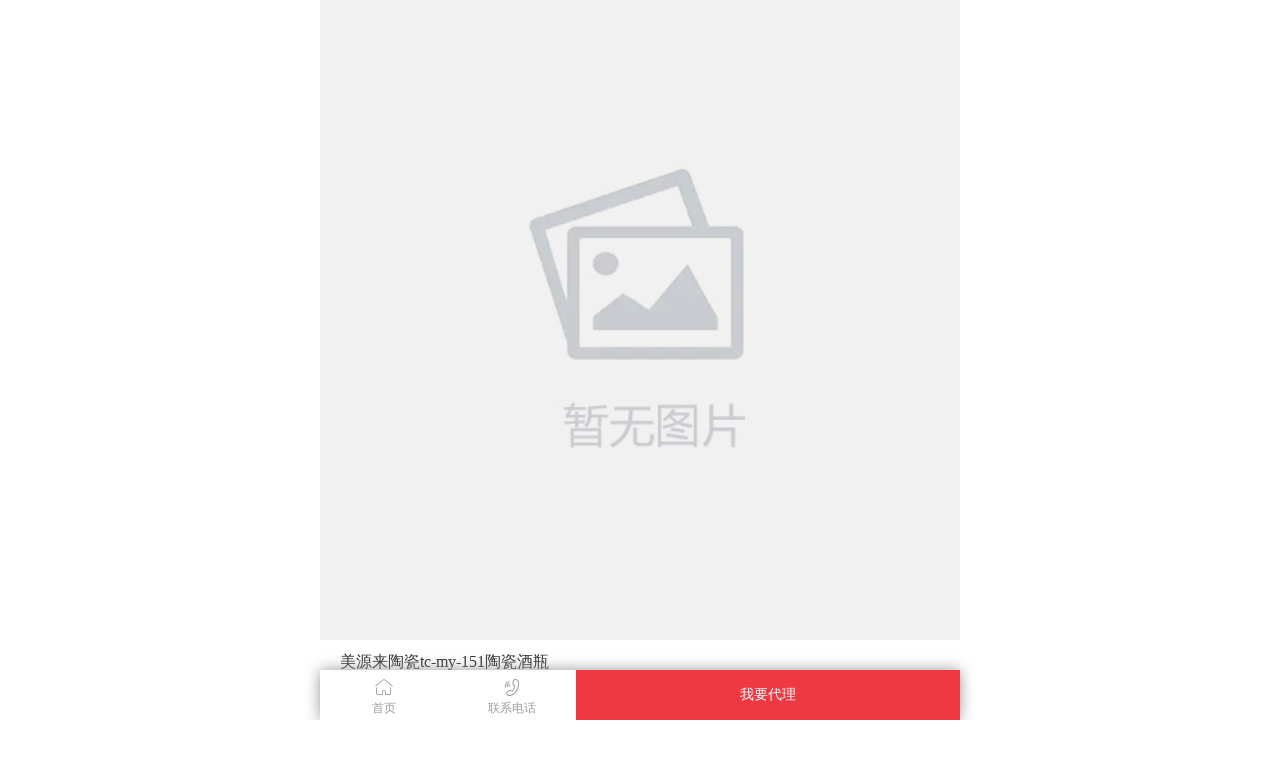

--- FILE ---
content_type: text/html;charset=UTF-8
request_url: http://jiuwanpu.com/company/myltc/product/416810
body_size: 17208
content:
<!DOCTYPE html>
<html>
<head>
	<meta http-equiv="Content-Type" content="text/html; charset=UTF-8">
	<title>美源来陶瓷tc-my-151陶瓷酒瓶_美源来陶瓷酒瓶厂</title>
	<meta name="keywords" content="美源来陶瓷tc-my-151陶瓷酒瓶" />
	<meta name="viewport" content="width=device-width, initial-scale=1,maximum-scale=1,user-scalable=no">
	<meta name="apple-mobile-web-app-capable" content="yes">
	<meta name="apple-mobile-web-app-status-bar-style" content="black">
	<meta http-equiv="Cache-Control" content="no-transform" />
	<meta http-equiv="Cache-Control" content="no-siteapp" />
	<meta name="applicable-device" content="pc,mobile">
	    <link rel="stylesheet" href="/quanjiu/css/iconfont.css">
	 <link rel="stylesheet" href="/quanjiu/css/mui.min.css">
	<link rel="stylesheet" href="/quanjiu/css/company.css?a=1">
	<link href="/quanjiu/css/style.css" rel="stylesheet" type="text/css">
	    <script src="/quanjiu/js/mui.min.js"></script>
	<style>
		html,
		body {
			margin: 0px;
			padding: 0px;
			-webkit-touch-callout: none;
			-webkit-user-select: none;

		}
		.showcontent {
			max-width: 640px;
			margin: 0px auto;
			height: auto;
			overflow: hidden;
		}
		.spnav li.xz:after {
			content: "";
			position: absolute;
			top: 13px;
			left: 0px;
			width: 100%;
			height: 22px;
			display: block;
			border-left: 5px solid #f02b2b;
		}
		.spnavline {
			border-bottom: 10px solid #f8f8f8;
			height: 5px;
			background-color: #ffffff;
			width: 100%;
			margin: 0px auto;
		}
		.lmore {
			color: #dad5d5;
			text-align: center;
			font-size: 12px;
			height: 40px;

			width: 100%;
			display: block;
			margin: 0px auto 0px auto;
			clear: both;
			line-height: 30px;
			border-top: 0px solid #FFFFFF;
			padding-top: 5px;
			display: none;
		}
		.lmore.loaded {
			display: block;
		}
		.lmore img,
		.lmore2 img {
			width: 20px;
			height: 20px;
			display: inline-block;
			vertical-align: middle;
			margin-right: 6px;
		}

		.lmore,
		.lmore.loaded {
			height: 40px;
			border-top: 0px solid #f0f0f0;
		}

		body {
			background-color: #ffffff;
			font-size: 14px;
			color: #333;
		}

		.spright {
			margin-left: 0px;
			margin-top: 0px;
			margin-right: 8px;
		}

		.spright .rightad {
			width: 100%;
			height: auto;
			overflow: hidden;
			padding-bottom: 10px;
		}

		.spright .rightad img {
			width: 100%;
			height: auto;
			display: block;
		}

		.spright .rightcontent {
			width: 100%;
			height: auto;
			overflow: hidden;
			background-color: #ffffff;
			-webkit-box-sizing: border-box;
			-moz-box-sizing: border-box;
			box-sizing: border-box;
			padding-right: 5px;
			margin-bottom: 10px;
			padding-bottom: 5px;
		}

		.spright .rightcontent .righttitle {
			width: 100%;
			height: 40px;
			margin-bottom: 0px;
			overflow: hidden;
			line-height: 40px;
			border-top: solid 0px #e6e6e6;
		}

		.spright .rightcontent .righttitle .smallclassname {
			display: block;
			float: right;
			margin-right: 0px;
			padding-right: 5px;
		}

		.spright .rightcontent .righttitle h1 {
			display: block;
			float: left;
			font-weight: normal;
			width: 50%;
			padding-left: 8px;
		}

		.pitem {
			width: 50%;
			height: auto;
			float: left;
			-webkit-box-sizing: border-box;
			-moz-box-sizing: border-box;
			box-sizing: border-box;
			float: left;
			padding: 5px 0px 5px 10px;
			padding-bottom: 0px;
		}

		.pitem .pitem-pic {
			width: 100%;
			height: auto;
			float: left;
			position: relative;
		}

		.pitem .pitem-pic-over {
			width: 100%;
			height: 100%;
			float: left;
			position: absolute;
			left: 0px;
			top: 0px;
			overflow: hidden;
			box-sizing: border-box;
		}

		.zxProInfo {
			width: 100%;
			height: 30px;
			float: left;
			line-height: 30px;
			overflow: hidden;
			font-size: 12px;
			text-align: center;
		}

		.proimg {
			background-color: #ffffff;
			margin: 0px;
			padding: 0px;
		}

		.proimg img {
			width: 100%;
			height: auto;
			display: block;
			margin: 0px auto 10px auto;
		}

		.cpjs {
			margin: 0px 20px;
			line-height: 24px;
			font-size: 12px;
		}

		.cpjs h1 {
			font-size: 16px;
			display: block;
			height: 30px;
		}
	</style>
	<script type="text/javascript">

		// H5 plus事件处理
		function plusReady() {
			//var w = plus.webview.create('productlist.html',"productlist.html",{top:'0px',bottom:'0px',left:'86px'});
			var ws = plus.webview.currentWebview();

		}
		if (window.plus) {
			plusReady();
		} else {
			document.addEventListener('plusready', plusReady, false);
		}
	</script>
</head>

<body class="mhome hide-landing">

	<div id="demo" class="showcontent">
		<div class="proimg">
			<img alt="美源来陶瓷tc-my-151陶瓷酒瓶" src="http://img.jiushuitv.com/999999product/2013/03/22/20130322115314tc-my-151陶瓷酒瓶.jpg"
				onerror="this.src=&#39;http://img.jiushuitv.com/nopic/nopic500_500.jpg&#39;" />

		</div>
		<!--<div class="spnavline"></div>-->
		<div class="spright">


			<div>
				<div class="rightcontent">
					<!--<div class="righttitle bg1">
									<h1>热门产品</h1>
									</div>-->
					<div class="cpjs">
						<h1>美源来陶瓷tc-my-151陶瓷酒瓶</h1>
						<label>白酒 酒瓶企业</label>
						<br>系 列： <label></label>
						<br>包 装： <label></label>
						<br>酒 精 度： <label>0.0度</label>
						<br>容 量： <label>                    </label>
						<br>招商企业： <label><a href="/company/myltc/" title="美源来陶瓷酒瓶厂">美源来陶瓷酒瓶厂</a></label>
					</div>
				</div>
				<div class="spnavline"></div>
				<div class="rightcontent">
					<div class="righttitle bg1">
						<h1>产品介绍</h1>
					</div>
					<div class="cpjs">＂美源来＂牌紫砂陶产品具有优异的日用性和较高的艺术水乎。这源于得天独厚的紫砂泥矿土以及人的艺术创造。真正的紫砂泥圹土仅产于中国宜兴丁蜀镇。紫砂泥具有与其它陶瓷原料完全不同的分子颗粒造型结构和特殊的化学成份。因此紫砂泥具有特别优良的可塑性和烧成后恰到好处的气孔率以及独特的材质质感。正是由于恰到好处的气孔率和特别的材质质感，使之茶具用于泡茶色香味最佳，并且使用经久光润如玉。美源来陶瓷tc-my-151陶瓷酒瓶是美源来陶瓷酒瓶厂经营的白酒酒瓶企业产品，闻其香气、品味其口感和余韵都可以感受其独特之处，经过精心酿造和选材的，以提供令人愉悦的口感和丰富的香气,现公司因发展迅速诚招各区域代理商与经销商，如果想了解更多招商政策，代理价格，请留言咨询。</div>
				</div>

				<div class="spnavline"></div>
				<div class="rightcontent">
					<div class="righttitle bg1">
						<h1>公司产品</h1>
						<!--<span style="color:#000"  data-list="膨化类" class="smallclassname">全部膨化类</span>-->
					</div>


					<div class="pitem">
						<div class="pitem-pic">
							<img src="/quanjiu/images/productbg.jpg" style="width: 100%;height: auto;">
							<div class="pitem-pic-over">
								<a title="美源来陶瓷tc-my-152陶瓷酒瓶"  href="/company/myltc/product/416811">
							<img alt="美源来陶瓷tc-my-152陶瓷酒瓶" style="height: 100%;width:100%;" src="http://img.jiushuitv.com/999999product/2013/03/22/20130322115344tc-my-152陶瓷酒瓶.jpg"  onerror="this.src=&#39;http://img.jiushuitv.com/nopic/nopic400_400.jpg&#39;">
							</a>
							</div>
						</div>
						<!--<img :src="'http://img.babaipu.com/product/'+item.Picture" width="100%"   style="height: 118px;">-->
						<div class="zxProInfo">
							<p class="proName">
							 <a title="美源来陶瓷tc-my-152陶瓷酒瓶" href="/company/myltc/product/416811">美源来陶瓷tc-my-152陶瓷酒瓶</a>
							</p>
						</div>
					</div>


					<div class="pitem">
						<div class="pitem-pic">
							<img src="/quanjiu/images/productbg.jpg" style="width: 100%;height: auto;">
							<div class="pitem-pic-over">
								<a title="美源来陶瓷tc-my-153陶瓷酒瓶"  href="/company/myltc/product/416812">
							<img alt="美源来陶瓷tc-my-153陶瓷酒瓶" style="height: 100%;width:100%;" src="http://img.jiushuitv.com/999999product/2013/03/22/20130322115414tc-my-153陶瓷酒瓶.jpg"  onerror="this.src=&#39;http://img.jiushuitv.com/nopic/nopic400_400.jpg&#39;">
							</a>
							</div>
						</div>
						<!--<img :src="'http://img.babaipu.com/product/'+item.Picture" width="100%"   style="height: 118px;">-->
						<div class="zxProInfo">
							<p class="proName">
							 <a title="美源来陶瓷tc-my-153陶瓷酒瓶" href="/company/myltc/product/416812">美源来陶瓷tc-my-153陶瓷酒瓶</a>
							</p>
						</div>
					</div>
						<div class="pitem">
						<div class="pitem-pic">
							<img src="/quanjiu/images/productbg.jpg" style="width: 100%;height: auto;">
							<div class="pitem-pic-over">
							<a title="美源来陶瓷tc-my-150陶瓷酒瓶"  href="/company/myltc/product/416809">
							<img alt="美源来陶瓷tc-my-150陶瓷酒瓶" style="height: 100%;width:100%;" src="http://img.jiushuitv.com/999999product/2013/03/22/20130322115247tc-my-150陶瓷酒瓶.jpg"  onerror="this.src=&#39;http://img.jiushuitv.com/nopic/nopic400_400.jpg&#39;">
							</a>
							</div>
						</div>
						<!--<img :src="'http://img.babaipu.com/product/'+item.Picture" width="100%"   style="height: 118px;">-->
						<div class="zxProInfo">
							<p class="proName">
							 <a title="美源来陶瓷tc-my-150陶瓷酒瓶" href="/company/myltc/product/416809">美源来陶瓷tc-my-150陶瓷酒瓶</a>
							</p>
						</div>
					</div>
						<div class="pitem">
						<div class="pitem-pic">
							<img src="/quanjiu/images/productbg.jpg" style="width: 100%;height: auto;">
							<div class="pitem-pic-over">
							<a title="美源来陶瓷tc-my-146陶瓷酒瓶"  href="/company/myltc/product/416808">
							<img alt="美源来陶瓷tc-my-146陶瓷酒瓶" style="height: 100%;width:100%;" src="http://img.jiushuitv.com/999999product/2013/03/22/20130322115223tc-my-146陶瓷酒瓶.jpg"  onerror="this.src=&#39;http://img.jiushuitv.com/nopic/nopic400_400.jpg&#39;">
							</a>
							</div>
						</div>
						<!--<img :src="'http://img.babaipu.com/product/'+item.Picture" width="100%"   style="height: 118px;">-->
						<div class="zxProInfo">
							<p class="proName">
							 <a title="美源来陶瓷tc-my-146陶瓷酒瓶" href="/company/myltc/product/416808">美源来陶瓷tc-my-146陶瓷酒瓶</a>
							</p>
						</div>
					</div>
						<div class="pitem">
						<div class="pitem-pic">
							<img src="/quanjiu/images/productbg.jpg" style="width: 100%;height: auto;">
							<div class="pitem-pic-over">
							<a title="美源来陶瓷tc-my-149陶瓷酒瓶"  href="/company/myltc/product/416807">
							<img alt="美源来陶瓷tc-my-149陶瓷酒瓶" style="height: 100%;width:100%;" src="http://img.jiushuitv.com/999999product/2013/03/22/20130322115202tc-my-149陶瓷酒瓶.jpg"  onerror="this.src=&#39;http://img.jiushuitv.com/nopic/nopic400_400.jpg&#39;">
							</a>
							</div>
						</div>
						<!--<img :src="'http://img.babaipu.com/product/'+item.Picture" width="100%"   style="height: 118px;">-->
						<div class="zxProInfo">
							<p class="proName">
							 <a title="美源来陶瓷tc-my-149陶瓷酒瓶" href="/company/myltc/product/416807">美源来陶瓷tc-my-149陶瓷酒瓶</a>
							</p>
						</div>
					</div>
						<div class="pitem">
						<div class="pitem-pic">
							<img src="/quanjiu/images/productbg.jpg" style="width: 100%;height: auto;">
							<div class="pitem-pic-over">
							<a title="美源来陶瓷tc-my-145陶瓷酒瓶"  href="/company/myltc/product/416806">
							<img alt="美源来陶瓷tc-my-145陶瓷酒瓶" style="height: 100%;width:100%;" src="http://img.jiushuitv.com/999999product/2013/03/22/20130322115141tc-my-145陶瓷酒瓶.jpg"  onerror="this.src=&#39;http://img.jiushuitv.com/nopic/nopic400_400.jpg&#39;">
							</a>
							</div>
						</div>
						<!--<img :src="'http://img.babaipu.com/product/'+item.Picture" width="100%"   style="height: 118px;">-->
						<div class="zxProInfo">
							<p class="proName">
							 <a title="美源来陶瓷tc-my-145陶瓷酒瓶" href="/company/myltc/product/416806">美源来陶瓷tc-my-145陶瓷酒瓶</a>
							</p>
						</div>
					</div>
					 

				</div>
			</div>

			<div style="height:5px;"></div>
			<div style='clear: both;'></div>

			<div style="height:60px;"></div>
		</div>


	</div>
	<div>
    <div class="showcontent">
        <div class="detail-footer showcontent">
            <ul class="unit-sc">
                <div style="clear: both;"></div>
                <li  style="width:20%" id="fenxiangbtn" onclick="javascript:gourl('');return;" class="detail-footer-shoucang"><span class="ispan"><i class="iconfont icon-home_light" style="font-size: 20px;"></i></span><span>首页</span></li>
<li style="width:20%" onclick="javascript:gourl('dianhua');return;" class="detail-footer-shoucang"><span class="ispan"><i class="iconfont icon-unie607" style="font-size: 20px;"></i></span><span>联系电话</span></li>               
                <li id="wydlbtn" onclick="daili()" style="width:60%" class="detail-footer-tel">我要代理</li>
            </ul>
        </div>
    </div>
    <div class="addbg" id="aloading" style="display:none;z-index: 9998;">
        <div class="toumingbg dhiden showcontent">
            <div class="aloading" style="display:block">
                <img src="/quanjiu/images/load.gif">
            </div>
        </div>
    </div>
    <div class="addbg" id="dailidiv">
        <div class="liuyan showcontent">
            <div class="lytitle">
                <div class='ctitle'>
                    <span>申请代理</span>
                    <label onclick="closedaili()">×</label>
                </div>
            </div>
            <div class="lycontent" style="margin-top:0px">
                <div class='lylist'>
                 <input type="hidden" id="origin" name="origin" value="圈酒AppH5">
                 <input type="hidden" id="cat" name="cat" value="白酒">
                 <input   name="ipdomain" id="ipdomain" type="hidden" value="myltc" />
                 <input   name="iplevel" id="iplevel" type="hidden" value="1" />
                 <input   name="ipproductname" id="ipproductname" type="hidden" value="美源来陶瓷酒瓶厂" />
                 <input class='txt' name="ipname" id="ipname" type="text" placeholder='联系人' />
                 
                </div>
                <div class='line'></div>
                <div class='lylist'>
                    <input class='txt' name="iptel" id="iptel" type='tel' placeholder='联系手机' />
                </div>
            </div>
            <div class="lycontent">
                <div class='lylist areal'>
                    <input class='txt' name="ipcontent" id="ipcontent" type="text" placeholder='有意向代理，请联系我' />
                </div>
            </div>
            <div class='lylist' style="text-align:left;width:90%;font-size:14px;margin-top:10px;color: #a9a9a9;"><input
                    id="iptk" type="checkbox" style="border:solid #a9a9a9 1px;-webkit-appearance:checkbox"
                    checked="checked" value="" class="xks"><label for="iptk">我已阅读并同意</label> 《<a
                    href="http://www.jiushui.tv/tk.htm" id="atiaokuan" style="color:red"
                    target="_blank">网络用户信息保密服务条款</a>》</div>
            <div class='btndiv' style="margin-top:0px">
                <button type="button" onclick="postReview()" class="mui-btn mui-btn-danger">提交</button>
            </div>

        </div>
    </div>
    <div class="fx" id="fx" onclick="hidefx()">
        <img class="showcontent" src="/quanjiu/images/fx.png" />
    </div>
    <script>
        function gbdown() {
            document.querySelector("#topdiv").style.marginTop = "44px";
            document.querySelector(".wapappdownloadbox").style.display = "none";
        }
        function daili() {
            document.querySelector("#dailidiv").style.display = "block";
        }
        function closedaili() {
            document.querySelector("#dailidiv").style.display = "none";
        }
        function showfx() {
            document.getElementById("fx").style.display = "block";
        }
        function hidefx() {
            document.getElementById("fx").style.display = "none";
        }
        function gourl(url) {
            location.href = "/company/myltc/" + url;
            return false;
        }
    </script>
</div>
	    <script src="/quanjiu/js/addLiuYan.js"></script>
</body>

</html>

--- FILE ---
content_type: text/css
request_url: http://jiuwanpu.com/quanjiu/css/iconfont.css
body_size: 50573
content:

@font-face {font-family: "iconfont";
  src: url('iconfont.eot?t=1524192585411'); /* IE9*/
  src: url('iconfont.eot?t=1524192585411#iefix') format('embedded-opentype'), /* IE6-IE8 */
  url('[data-uri]') format('woff'),
  url('iconfont.ttf?t=1524192585411') format('truetype'), /* chrome, firefox, opera, Safari, Android, iOS 4.2+*/
  url('iconfont.svg?t=1524192585411#iconfont') format('svg'); /* iOS 4.1- */
}

.iconfont {
  font-family:"iconfont" !important;
  font-size:16px;
  font-style:normal;
  -webkit-font-smoothing: antialiased;
  -moz-osx-font-smoothing: grayscale;
}

.icon-bianjixiugai:before { content: "\e600"; }

.icon-guanlianfujian:before { content: "\e60d"; }

.icon-tongzhi:before { content: "\e611"; }

.icon-shop:before { content: "\e676"; }

.icon-shopfill:before { content: "\e697"; }

.icon-home:before { content: "\e6b8"; }

.icon-homefill:before { content: "\e6bb"; }

.icon-luxian:before { content: "\e612"; }

.icon-daohang1:before { content: "\e616"; }

.icon-yuyin:before { content: "\e61a"; }

.icon-youjianxinxiicon:before { content: "\e61b"; }

.icon-zhifubao:before { content: "\e606"; }

.icon-tupian1:before { content: "\e60a"; }

.icon-tianjia:before { content: "\e657"; }

.icon-jinlingyingcaiwangtubiao24:before { content: "\e6b7"; }

.icon-jinlingyingcaiwangtubiao44:before { content: "\e74f"; }

.icon-nan:before { content: "\e66d"; }

.icon-nv:before { content: "\e66f"; }

.icon-qunawanhuifu:before { content: "\e637"; }

.icon-duigou:before { content: "\e629"; }

.icon-huodong:before { content: "\e636"; }

.icon-qiaquanguanli:before { content: "\e680"; }

.icon-shouji:before { content: "\e603"; }

.icon-yongjin:before { content: "\e670"; }

.icon-yongjin1:before { content: "\e626"; }

.icon-ranking:before { content: "\e627"; }

.icon-weixinzhifu:before { content: "\e62a"; }

.icon-sixin:before { content: "\e615"; }

.icon-weixinzhifu1:before { content: "\e6ba"; }

.icon-hongbao:before { content: "\e6a7"; }

.icon-sixin1:before { content: "\e788"; }

.icon-img:before { content: "\e624"; }

.icon-hot-02:before { content: "\e7fa"; }

.icon-dianhua:before { content: "\e642"; }

.icon-fabuzhiwei:before { content: "\e6e4"; }

.icon-shouyefill:before { content: "\e750"; }

.icon-shouye:before { content: "\e751"; }

.icon-home4:before { content: "\e60c"; }

.icon-iconfontarrowup:before { content: "\e601"; }

.icon-gouwuche:before { content: "\e640"; }

.icon-hot1:before { content: "\e62b"; }

.icon-hongbao2:before { content: "\e68d"; }

.icon-xiaolian2:before { content: "\e70e"; }

.icon-gengduo1:before { content: "\e609"; }

.icon-yongjin2:before { content: "\e610"; }

.icon-iconfenxiao:before { content: "\e614"; }

.icon-huodong1:before { content: "\e729"; }

.icon-unie607:before { content: "\e658"; }

.icon-shoplight:before { content: "\e7b8"; }

.icon-gengduo2:before { content: "\e659"; }

.icon-fenxiang1:before { content: "\e65a"; }

.icon-fabuhei:before { content: "\e623"; }

.icon-gengduo3:before { content: "\e639"; }

.icon-shijian:before { content: "\e621"; }

.icon-40kanjia:before { content: "\e651"; }

.icon-qiangdanshezhi:before { content: "\e6da"; }

.icon-qianbao:before { content: "\e620"; }

.icon-jubao:before { content: "\e63f"; }

.icon-hehuoren1:before { content: "\e61d"; }

.icon-haofangtuo400iconfont2tousu:before { content: "\e6e1"; }

.icon-qiandai:before { content: "\e67d"; }

.icon-xianshiqianggou:before { content: "\e81e"; }

.icon-iconfontzhizuobiaozhun023114:before { content: "\e674"; }

.icon-kefu:before { content: "\e655"; }

.icon-fanhui:before { content: "\e630"; }

.icon-whatsapp:before { content: "\e602"; }

.icon-qianbao2:before { content: "\e61f"; }

.icon-iconfontzhizuobiaozhunbduan17:before { content: "\e6d8"; }

.icon-dingdan:before { content: "\e628"; }

.icon-kanjia:before { content: "\e63d"; }

.icon-duigou1:before { content: "\e67a"; }

.icon-gengduo4:before { content: "\e650"; }

.icon-youhuiquan:before { content: "\e631"; }

.icon-guize:before { content: "\e69d"; }

.icon-fenxiao:before { content: "\e61e"; }

.icon-hehuoren:before { content: "\e618"; }

.icon-home_light:before { content: "\e7d4"; }

.icon-home_fill_light:before { content: "\e7d8"; }

.icon-zhangqiqiehuan:before { content: "\e66a"; }

.icon-shipin:before { content: "\e61c"; }

.icon-qianggou:before { content: "\e6b9"; }

.icon-fabu:before { content: "\e619"; }

.icon-juqianggou:before { content: "\e633"; }

.icon-duigoubianse:before { content: "\e62c"; }

.icon-guanbijiantou:before { content: "\e86e"; }

.icon-sousuo:before { content: "\e870"; }

.icon-fenxiang:before { content: "\e871"; }

.icon-xiaoxi:before { content: "\e872"; }

.icon-yinliang:before { content: "\e889"; }

.icon-zhekou:before { content: "\e892"; }

.icon-tupian:before { content: "\e8a4"; }

.icon-zengjia:before { content: "\e8a5"; }

.icon-daohang:before { content: "\e8a7"; }

.icon-ganxie:before { content: "\e8aa"; }

.icon-gengduo:before { content: "\e8ab"; }

.icon-ganxie1:before { content: "\e8ad"; }

.icon-huodongxiangqu:before { content: "\e8ae"; }

.icon-huidaodingbu:before { content: "\e8af"; }

.icon-huodongxiangqu1:before { content: "\e8b1"; }

.icon-jinrujiantou:before { content: "\e8b2"; }

.icon-jieban:before { content: "\e8b3"; }

.icon-mulu:before { content: "\e8b8"; }

.icon-toutiao:before { content: "\e8bf"; }

.icon-shezhi:before { content: "\e8c0"; }

.icon-tuichu:before { content: "\e8c1"; }

.icon-dianpu:before { content: "\e8c7"; }

.icon-anquanzhongxin:before { content: "\e8c9"; }

.icon-faxian:before { content: "\e8ce"; }

.icon-lichengdixian:before { content: "\e8da"; }

.icon-mudedi:before { content: "\e8dd"; }

.icon-wode:before { content: "\e8ea"; }

.icon-shuaxin:before { content: "\e906"; }

.icon-dianhua2:before { content: "\e7b2"; }

.icon-fanhuijiantou:before { content: "\e918"; }

.icon-xiangxia:before { content: "\e638"; }

.icon-saoma:before { content: "\e62e"; }

.icon-biaodankongjianlianxiren:before { content: "\e932"; }

.icon-shanchu:before { content: "\e933"; }

.icon-gonggao:before { content: "\e60e"; }

.icon-quan1:before { content: "\e63b"; }

.icon-fensi:before { content: "\e6a0"; }

.icon-fabuxuqiu:before { content: "\e613"; }

.icon-saoyisao:before { content: "\e635"; }

.icon-xingbienv-PX:before { content: "\e73d"; }

.icon-xingbienan-PX:before { content: "\e73e"; }

.icon-wode1:before { content: "\e60b"; }

.icon-browse_fill:before { content: "\e6e5"; }

.icon-browse:before { content: "\e6e6"; }

.icon-collection_fill:before { content: "\e6f1"; }

.icon-collection:before { content: "\e6f4"; }

.icon-coordinates_fill:before { content: "\e6ec"; }

.icon-coordinates:before { content: "\e6ed"; }

.icon-createtask_fill:before { content: "\e6f9"; }

.icon-createtask:before { content: "\e6fa"; }

.icon-delete_fill:before { content: "\e6f2"; }

.icon-delete:before { content: "\e6f3"; }

.icon-dynamic_fill:before { content: "\e6fb"; }

.icon-dynamic:before { content: "\e6fc"; }

.icon-feedback_fill:before { content: "\e6ff"; }

.icon-praise_fill:before { content: "\e71a"; }

.icon-praise:before { content: "\e71b"; }

.icon-youhuiquan1:before { content: "\e634"; }

.icon-chufadaodaxiao:before { content: "\e8ca"; }

.icon-fabu1:before { content: "\e607"; }

.icon-tianjia1:before { content: "\e608"; }

.icon-shipin1:before { content: "\e733"; }

.icon-bianji:before { content: "\e654"; }

.icon-arrow-down:before { content: "\e605"; }

.icon-qianbao1:before { content: "\e725"; }

.icon-gengduo5:before { content: "\e72c"; }

.icon-sixin2:before { content: "\e604"; }

.icon-icon-test:before { content: "\e617"; }

.icon-fenlei:before { content: "\e60f"; }

.icon-hongbao3:before { content: "\e622"; }

.icon-tousu:before { content: "\e6dd"; }

.icon-icozhekouquan:before { content: "\e6d4"; }

.icon-hexiao:before { content: "\e632"; }

.icon-yihexiao:before { content: "\e62f"; }

.icon-duigou2:before { content: "\e62d"; }

.icon-xuanzhong:before { content: "\e63a"; }

.icon-fensiguanli:before { content: "\e625"; }

.icon-shouru:before { content: "\e677"; }

.icon-erweima:before { content: "\e65c"; }

.icon-jianshao2:before { content: "\e66c"; }

.icon-huodong4:before { content: "\e63e"; }

.icon-yanzheng:before { content: "\e678"; }

.icon-zanwuwenda:before { content: "\e726"; }

.icon-yaoqing:before { content: "\e63c"; }

.icon-huojian:before { content: "\e6c2"; }



--- FILE ---
content_type: text/css
request_url: http://jiuwanpu.com/quanjiu/css/mui.min.css
body_size: 79448
content:
/*!
 * =====================================================
 * Mui v3.7.2 (http://dev.dcloud.net.cn/mui)
 * =====================================================
 *//*! normalize.css v3.0.1 | MIT License | git.io/normalize */html{font-family:sans-serif;-webkit-text-size-adjust:100%}body{margin:0}article,aside,details,figcaption,figure,footer,header,hgroup,main,nav,section,summary{display:block}audio,canvas,progress,video{display:inline-block;vertical-align:baseline}audio:not([controls]){display:none;height:0}[hidden],template{display:none}a{background:0 0}a:active,a:hover{outline:0}abbr[title]{border-bottom:1px dotted}b,strong{font-weight:700}dfn{font-style:italic}h1{margin:.67em 0}mark{color:#000;background:#ff0}small{font-size:80%}sub,sup{font-size:75%;line-height:0;position:relative;vertical-align:baseline}sup{top:-.5em}sub{bottom:-.25em}img{border:0}svg:not(:root){overflow:hidden}figure{margin:1em 40px}hr{box-sizing:content-box;height:0}pre{overflow:auto}code,kbd,pre,samp{font-family:monospace,monospace;font-size:1em}button,input,optgroup,select,textarea{font:inherit;margin:0;color:inherit}button{overflow:visible}button,select{text-transform:none}button,html input[type=button],input[type=reset],input[type=submit]{cursor:pointer;-webkit-appearance:button}button[disabled],html input[disabled]{cursor:default}input{line-height:normal}input[type=checkbox],input[type=radio]{box-sizing:border-box;padding:0}input[type=number]::-webkit-inner-spin-button,input[type=number]::-webkit-outer-spin-button{height:auto}input[type=search]::-webkit-search-cancel-button,input[type=search]::-webkit-search-decoration{-webkit-appearance:none}fieldset{margin:0 2px;padding:.35em .625em .75em;border:1px solid silver}legend{padding:0;border:0}textarea{overflow:auto}optgroup{font-weight:700}table{border-spacing:0;border-collapse:collapse}td,th{padding:0}*{-webkit-box-sizing:border-box;box-sizing:border-box;-webkit-user-select:none;outline:0;-webkit-tap-highlight-color:transparent;-webkit-tap-highlight-color:transparent}body{font-family:'Helvetica Neue',Helvetica,sans-serif;font-size:17px;line-height:21px;color:#000;background-color:#efeff4;-webkit-overflow-scrolling:touch}a{text-decoration:none;color:#007aff}a:active{color:#0062cc}.mui-content{background-color:#efeff4;-webkit-overflow-scrolling:touch}.mui-bar-nav~.mui-content{padding-top:44px}.mui-bar-nav~.mui-content.mui-scroll-wrapper .mui-scrollbar-vertical{top:44px}.mui-bar-header-secondary~.mui-content{padding-top:88px}.mui-bar-header-secondary~.mui-content.mui-scroll-wrapper .mui-scrollbar-vertical{top:88px}.mui-bar-footer~.mui-content{padding-bottom:44px}.mui-bar-footer~.mui-content.mui-scroll-wrapper .mui-scrollbar-vertical{bottom:44px}.mui-bar-footer-secondary~.mui-content{padding-bottom:88px}.mui-bar-footer-secondary~.mui-content.mui-scroll-wrapper .mui-scrollbar-vertical{bottom:88px}.mui-bar-tab~.mui-content{padding-bottom:50px}.mui-bar-tab~.mui-content.mui-scroll-wrapper .mui-scrollbar-vertical{bottom:50px}.mui-bar-footer-secondary-tab~.mui-content{padding-bottom:94px}.mui-bar-footer-secondary-tab~.mui-content.mui-scroll-wrapper .mui-scrollbar-vertical{bottom:94px}.mui-content-padded{margin:10px}.mui-inline{display:inline-block;vertical-align:top}.mui-block{display:block!important}.mui-visibility{visibility:visible!important}.mui-hidden{display:none!important}.mui-ellipsis{overflow:hidden;white-space:nowrap;text-overflow:ellipsis}.mui-ellipsis-2{display:-webkit-box;overflow:hidden;white-space:normal!important;text-overflow:ellipsis;word-wrap:break-word;-webkit-line-clamp:2;-webkit-box-orient:vertical}.mui-table{display:table;width:100%;table-layout:fixed}.mui-table-cell{position:relative;display:table-cell}.mui-text-left{text-align:left!important}.mui-text-center{text-align:center!important}.mui-text-justify{text-align:justify!important}.mui-text-right{text-align:right!important}.mui-pull-left{float:left}.mui-pull-right{float:right}.mui-list-unstyled{padding-left:0;list-style:none}.mui-list-inline{margin-left:-5px;padding-left:0;list-style:none}.mui-list-inline>li{display:inline-block;padding-right:5px;padding-left:5px}.mui-clearfix:after,.mui-clearfix:before{display:table;content:' '}.mui-clearfix:after{clear:both}.mui-bg-primary{background-color:#007aff}.mui-bg-positive{background-color:#4cd964}.mui-bg-negative{background-color:#dd524d}.mui-error{margin:88px 35px;padding:10px;border-radius:6px;background-color:#bbb}.mui-subtitle{font-size:15px}h1,h2,h3,h4,h5,h6{line-height:1;margin-top:5px;margin-bottom:5px}.mui-h1,h1{font-size:36px}.mui-h2,h2{font-size:30px}.mui-h3,h3{font-size:24px}.mui-h4,h4{font-size:18px}.mui-h5,h5{font-size:14px;font-weight:400;color:#8f8f94}.mui-h6,h6{font-size:12px;font-weight:400;color:#8f8f94}p{font-size:14px;margin-top:0;margin-bottom:10px;color:#8f8f94}.mui-row:after,.mui-row:before{display:table;content:' '}.mui-row:after{clear:both}.mui-col-sm-1,.mui-col-sm-10,.mui-col-sm-11,.mui-col-sm-12,.mui-col-sm-2,.mui-col-sm-3,.mui-col-sm-4,.mui-col-sm-5,.mui-col-sm-6,.mui-col-sm-7,.mui-col-sm-8,.mui-col-sm-9,.mui-col-xs-1,.mui-col-xs-10,.mui-col-xs-11,.mui-col-xs-12,.mui-col-xs-2,.mui-col-xs-3,.mui-col-xs-4,.mui-col-xs-5,.mui-col-xs-6,.mui-col-xs-7,.mui-col-xs-8,.mui-col-xs-9{position:relative;min-height:1px}.mui-row>[class*=mui-col-]{float:left}.mui-col-xs-12{width:100%}.mui-col-xs-11{width:91.66666667%}.mui-col-xs-10{width:83.33333333%}.mui-col-xs-9{width:75%}.mui-col-xs-8{width:66.66666667%}.mui-col-xs-7{width:58.33333333%}.mui-col-xs-6{width:50%}.mui-col-xs-5{width:41.66666667%}.mui-col-xs-4{width:33.33333333%}.mui-col-xs-3{width:25%}.mui-col-xs-2{width:16.66666667%}.mui-col-xs-1{width:8.33333333%}@media (min-width:400px){.mui-col-sm-12{width:100%}.mui-col-sm-11{width:91.66666667%}.mui-col-sm-10{width:83.33333333%}.mui-col-sm-9{width:75%}.mui-col-sm-8{width:66.66666667%}.mui-col-sm-7{width:58.33333333%}.mui-col-sm-6{width:50%}.mui-col-sm-5{width:41.66666667%}.mui-col-sm-4{width:33.33333333%}.mui-col-sm-3{width:25%}.mui-col-sm-2{width:16.66666667%}.mui-col-sm-1{width:8.33333333%}}.mui-scroll-wrapper{position:absolute;z-index:2;top:0;bottom:0;left:0;overflow:hidden;width:100%}.mui-scroll{position:absolute;z-index:1;width:100%}.mui-scrollbar{position:absolute;z-index:9998;overflow:hidden;-webkit-transition:500ms;transition:500ms;transform:translateZ(0px);pointer-events:none;opacity:0}.mui-scrollbar-vertical{top:0;right:1px;bottom:2px;width:4px}.mui-scrollbar-vertical .mui-scrollbar-indicator{width:100%}.mui-scrollbar-horizontal{right:2px;bottom:0;left:2px;height:4px}.mui-scrollbar-horizontal .mui-scrollbar-indicator{height:100%}.mui-scrollbar-indicator{position:absolute;display:block;box-sizing:border-box;-webkit-transition:.01s cubic-bezier(.1,.57,.1,1);transition:.01s cubic-bezier(.1,.57,.1,1);transform:translate(0px,0) translateZ(0px);border:1px solid rgba(255,255,255,.80196);border-radius:2px;background:rgba(0,0,0,.39804)}.mui-plus-pullrefresh .mui-fullscreen .mui-scroll-wrapper .mui-scroll-wrapper,.mui-plus-pullrefresh .mui-fullscreen .mui-slider-group .mui-scroll-wrapper{position:absolute;top:0;bottom:0;left:0;overflow:hidden;width:100%}.mui-plus-pullrefresh .mui-fullscreen .mui-scroll-wrapper .mui-scroll,.mui-plus-pullrefresh .mui-fullscreen .mui-slider-group .mui-scroll{position:absolute;width:100%}.mui-plus-pullrefresh .mui-scroll-wrapper,.mui-plus-pullrefresh .mui-slider-group{position:static;top:auto;bottom:auto;left:auto;overflow:auto;width:auto}.mui-plus-pullrefresh .mui-slider-group{overflow:visible}.mui-plus-pullrefresh .mui-scroll{position:static;width:auto}.mui-off-canvas-wrap .mui-bar{position:absolute!important;-webkit-transform:translate3d(0,0,0);transform:translate3d(0,0,0);-webkit-box-shadow:none;box-shadow:none}.mui-off-canvas-wrap{position:relative;z-index:1;overflow:hidden;width:100%;height:100%}.mui-off-canvas-wrap .mui-inner-wrap{position:relative;z-index:1;width:100%;height:100%}.mui-off-canvas-wrap .mui-inner-wrap.mui-transitioning{-webkit-transition:-webkit-transform 350ms;transition:transform 350ms cubic-bezier(.165,.84,.44,1)}.mui-off-canvas-wrap .mui-inner-wrap .mui-off-canvas-left{-webkit-transform:translate3d(-100%,0,0);transform:translate3d(-100%,0,0)}.mui-off-canvas-wrap .mui-inner-wrap .mui-off-canvas-right{-webkit-transform:translate3d(100%,0,0);transform:translate3d(100%,0,0)}.mui-off-canvas-wrap.mui-active{overflow:hidden;height:100%}.mui-off-canvas-wrap.mui-active .mui-off-canvas-backdrop{position:absolute;z-index:998;top:0;right:0;bottom:0;left:0;display:block;transition:background 350ms cubic-bezier(.165,.84,.44,1);background:rgba(0,0,0,.4);box-shadow:-4px 0 4px rgba(0,0,0,.5),4px 0 4px rgba(0,0,0,.5);-webkit-tap-highlight-color:transparent}.mui-off-canvas-wrap.mui-slide-in .mui-off-canvas-right{z-index:10000!important;-webkit-transform:translate3d(100%,0,0)}.mui-off-canvas-wrap.mui-slide-in .mui-off-canvas-left{z-index:10000!important;-webkit-transform:translate3d(-100%,0,0)}.mui-off-canvas-left,.mui-off-canvas-right{position:absolute;z-index:-1;top:0;bottom:0;visibility:hidden;box-sizing:content-box;width:70%;min-height:100%;background:#333;-webkit-overflow-scrolling:touch}.mui-off-canvas-left.mui-transitioning,.mui-off-canvas-right.mui-transitioning{-webkit-transition:-webkit-transform 350ms cubic-bezier(.165,.84,.44,1);transition:transform 350ms cubic-bezier(.165,.84,.44,1)}.mui-off-canvas-left{left:0}.mui-off-canvas-right{right:0}.mui-off-canvas-wrap:not(.mui-slide-in).mui-scalable{background-color:#333}.mui-off-canvas-wrap:not(.mui-slide-in).mui-scalable>.mui-off-canvas-left,.mui-off-canvas-wrap:not(.mui-slide-in).mui-scalable>.mui-off-canvas-right{width:80%;-webkit-transform:scale(.8);transform:scale(.8);opacity:.1}.mui-off-canvas-wrap:not(.mui-slide-in).mui-scalable>.mui-off-canvas-left.mui-transitioning,.mui-off-canvas-wrap:not(.mui-slide-in).mui-scalable>.mui-off-canvas-right.mui-transitioning{-webkit-transition:-webkit-transform 350ms cubic-bezier(.165,.84,.44,1),opacity 350ms cubic-bezier(.165,.84,.44,1);transition:transform 350ms cubic-bezier(.165,.84,.44,1),opacity 350ms cubic-bezier(.165,.84,.44,1)}.mui-off-canvas-wrap:not(.mui-slide-in).mui-scalable>.mui-off-canvas-left{-webkit-transform-origin:-100%;transform-origin:-100%}.mui-off-canvas-wrap:not(.mui-slide-in).mui-scalable>.mui-off-canvas-right{-webkit-transform-origin:200%;transform-origin:200%}.mui-off-canvas-wrap:not(.mui-slide-in).mui-scalable.mui-active>.mui-inner-wrap{-webkit-transform:scale(.8);transform:scale(.8)}.mui-off-canvas-wrap:not(.mui-slide-in).mui-scalable.mui-active>.mui-off-canvas-left,.mui-off-canvas-wrap:not(.mui-slide-in).mui-scalable.mui-active>.mui-off-canvas-right{-webkit-transform:scale(1);transform:scale(1);opacity:1}.mui-loading .mui-spinner{display:block;margin:0 auto}.mui-spinner{display:inline-block;width:24px;height:24px;-webkit-transform-origin:50%;transform-origin:50%;-webkit-animation:spinner-spin 1s step-end infinite;animation:spinner-spin 1s step-end infinite}.mui-spinner:after{display:block;width:100%;height:100%;content:'';background-image:url('data:image/svg+xml;charset=utf-8,<svg viewBox=\'0 0 120 120\' xmlns=\'http://www.w3.org/2000/svg\' xmlns:xlink=\'http://www.w3.org/1999/xlink\'><defs><line id=\'l\' x1=\'60\' x2=\'60\' y1=\'7\' y2=\'27\' stroke=\'%236c6c6c\' stroke-width=\'11\' stroke-linecap=\'round\'/></defs><g><use xlink:href=\'%23l\' opacity=\'.27\'/><use xlink:href=\'%23l\' opacity=\'.27\' transform=\'rotate(30 60,60)\'/><use xlink:href=\'%23l\' opacity=\'.27\' transform=\'rotate(60 60,60)\'/><use xlink:href=\'%23l\' opacity=\'.27\' transform=\'rotate(90 60,60)\'/><use xlink:href=\'%23l\' opacity=\'.27\' transform=\'rotate(120 60,60)\'/><use xlink:href=\'%23l\' opacity=\'.27\' transform=\'rotate(150 60,60)\'/><use xlink:href=\'%23l\' opacity=\'.37\' transform=\'rotate(180 60,60)\'/><use xlink:href=\'%23l\' opacity=\'.46\' transform=\'rotate(210 60,60)\'/><use xlink:href=\'%23l\' opacity=\'.56\' transform=\'rotate(240 60,60)\'/><use xlink:href=\'%23l\' opacity=\'.66\' transform=\'rotate(270 60,60)\'/><use xlink:href=\'%23l\' opacity=\'.75\' transform=\'rotate(300 60,60)\'/><use xlink:href=\'%23l\' opacity=\'.85\' transform=\'rotate(330 60,60)\'/></g></svg>');background-repeat:no-repeat;background-position:50%;background-size:100%}.mui-spinner-white:after{background-image:url('data:image/svg+xml;charset=utf-8,<svg viewBox=\'0 0 120 120\' xmlns=\'http://www.w3.org/2000/svg\' xmlns:xlink=\'http://www.w3.org/1999/xlink\'><defs><line id=\'l\' x1=\'60\' x2=\'60\' y1=\'7\' y2=\'27\' stroke=\'%23fff\' stroke-width=\'11\' stroke-linecap=\'round\'/></defs><g><use xlink:href=\'%23l\' opacity=\'.27\'/><use xlink:href=\'%23l\' opacity=\'.27\' transform=\'rotate(30 60,60)\'/><use xlink:href=\'%23l\' opacity=\'.27\' transform=\'rotate(60 60,60)\'/><use xlink:href=\'%23l\' opacity=\'.27\' transform=\'rotate(90 60,60)\'/><use xlink:href=\'%23l\' opacity=\'.27\' transform=\'rotate(120 60,60)\'/><use xlink:href=\'%23l\' opacity=\'.27\' transform=\'rotate(150 60,60)\'/><use xlink:href=\'%23l\' opacity=\'.37\' transform=\'rotate(180 60,60)\'/><use xlink:href=\'%23l\' opacity=\'.46\' transform=\'rotate(210 60,60)\'/><use xlink:href=\'%23l\' opacity=\'.56\' transform=\'rotate(240 60,60)\'/><use xlink:href=\'%23l\' opacity=\'.66\' transform=\'rotate(270 60,60)\'/><use xlink:href=\'%23l\' opacity=\'.75\' transform=\'rotate(300 60,60)\'/><use xlink:href=\'%23l\' opacity=\'.85\' transform=\'rotate(330 60,60)\'/></g></svg>')}@-webkit-keyframes spinner-spin{0%{-webkit-transform:rotate(0deg)}8.33333333%{-webkit-transform:rotate(30deg)}16.66666667%{-webkit-transform:rotate(60deg)}25%{-webkit-transform:rotate(90deg)}33.33333333%{-webkit-transform:rotate(120deg)}41.66666667%{-webkit-transform:rotate(150deg)}50%{-webkit-transform:rotate(180deg)}58.33333333%{-webkit-transform:rotate(210deg)}66.66666667%{-webkit-transform:rotate(240deg)}75%{-webkit-transform:rotate(270deg)}83.33333333%{-webkit-transform:rotate(300deg)}91.66666667%{-webkit-transform:rotate(330deg)}100%{-webkit-transform:rotate(360deg)}}@keyframes spinner-spin{0%{transform:rotate(0deg)}8.33333333%{transform:rotate(30deg)}16.66666667%{transform:rotate(60deg)}25%{transform:rotate(90deg)}33.33333333%{transform:rotate(120deg)}41.66666667%{transform:rotate(150deg)}50%{transform:rotate(180deg)}58.33333333%{transform:rotate(210deg)}66.66666667%{transform:rotate(240deg)}75%{transform:rotate(270deg)}83.33333333%{transform:rotate(300deg)}91.66666667%{transform:rotate(330deg)}100%{transform:rotate(360deg)}}.mui-btn,button,input[type=button],input[type=reset],input[type=submit]{font-size:14px;font-weight:400;line-height:1.42;position:relative;display:inline-block;margin-bottom:0;padding:6px 12px;cursor:pointer;-webkit-transition:all;transition:all;-webkit-transition-timing-function:linear;transition-timing-function:linear;-webkit-transition-duration:.2s;transition-duration:.2s;text-align:center;vertical-align:top;white-space:nowrap;color:#333;border:1px solid #ccc;border-radius:3px;border-top-left-radius:3px;border-top-right-radius:3px;border-bottom-right-radius:3px;border-bottom-left-radius:3px;background-color:#fff;background-clip:padding-box}.mui-btn.mui-active:enabled,.mui-btn:enabled:active,button.mui-active:enabled,button:enabled:active,input[type=button].mui-active:enabled,input[type=button]:enabled:active,input[type=reset].mui-active:enabled,input[type=reset]:enabled:active,input[type=submit].mui-active:enabled,input[type=submit]:enabled:active{color:#fff;background-color:#929292}.mui-btn.mui-disabled,.mui-btn:disabled,button.mui-disabled,button:disabled,input[type=button].mui-disabled,input[type=button]:disabled,input[type=reset].mui-disabled,input[type=reset]:disabled,input[type=submit].mui-disabled,input[type=submit]:disabled{opacity:.6}.mui-btn-blue,.mui-btn-primary,input[type=submit]{color:#fff;border:1px solid #007aff;background-color:#007aff}.mui-btn-blue.mui-active:enabled,.mui-btn-blue:enabled:active,.mui-btn-primary.mui-active:enabled,.mui-btn-primary:enabled:active,input[type=submit].mui-active:enabled,input[type=submit]:enabled:active{color:#fff;border:1px solid #0062cc;background-color:#0062cc}.mui-btn-green,.mui-btn-positive,.mui-btn-success{color:#fff;border:1px solid #4cd964;background-color:#4cd964}.mui-btn-green.mui-active:enabled,.mui-btn-green:enabled:active,.mui-btn-positive.mui-active:enabled,.mui-btn-positive:enabled:active,.mui-btn-success.mui-active:enabled,.mui-btn-success:enabled:active{color:#fff;border:1px solid #2ac845;background-color:#2ac845}.mui-btn-warning,.mui-btn-yellow{color:#fff;border:1px solid #f0ad4e;background-color:#f0ad4e}.mui-btn-warning.mui-active:enabled,.mui-btn-warning:enabled:active,.mui-btn-yellow.mui-active:enabled,.mui-btn-yellow:enabled:active{color:#fff;border:1px solid #ec971f;background-color:#ec971f}.mui-btn-danger,.mui-btn-negative,.mui-btn-red{color:#fff;border:1px solid #dd524d;background-color:#dd524d}.mui-btn-danger.mui-active:enabled,.mui-btn-danger:enabled:active,.mui-btn-negative.mui-active:enabled,.mui-btn-negative:enabled:active,.mui-btn-red.mui-active:enabled,.mui-btn-red:enabled:active{color:#fff;border:1px solid #cf2d28;background-color:#cf2d28}.mui-btn-purple,.mui-btn-royal{color:#fff;border:1px solid #8a6de9;background-color:#8a6de9}.mui-btn-purple.mui-active:enabled,.mui-btn-purple:enabled:active,.mui-btn-royal.mui-active:enabled,.mui-btn-royal:enabled:active{color:#fff;border:1px solid #6641e2;background-color:#6641e2}.mui-btn-grey{color:#fff;border:1px solid #c7c7cc;background-color:#c7c7cc}.mui-btn-grey.mui-active:enabled,.mui-btn-grey:enabled:active{color:#fff;border:1px solid #acacb4;background-color:#acacb4}.mui-btn-outlined{background-color:transparent}.mui-btn-outlined.mui-btn-blue,.mui-btn-outlined.mui-btn-primary{color:#007aff}.mui-btn-outlined.mui-btn-green,.mui-btn-outlined.mui-btn-positive,.mui-btn-outlined.mui-btn-success{color:#4cd964}.mui-btn-outlined.mui-btn-warning,.mui-btn-outlined.mui-btn-yellow{color:#f0ad4e}.mui-btn-outlined.mui-btn-danger,.mui-btn-outlined.mui-btn-negative,.mui-btn-outlined.mui-btn-red{color:#dd524d}.mui-btn-outlined.mui-btn-purple,.mui-btn-outlined.mui-btn-royal{color:#8a6de9}.mui-btn-outlined.mui-btn-blue:enabled:active,.mui-btn-outlined.mui-btn-danger:enabled:active,.mui-btn-outlined.mui-btn-green:enabled:active,.mui-btn-outlined.mui-btn-negative:enabled:active,.mui-btn-outlined.mui-btn-positive:enabled:active,.mui-btn-outlined.mui-btn-primary:enabled:active,.mui-btn-outlined.mui-btn-purple:enabled:active,.mui-btn-outlined.mui-btn-red:enabled:active,.mui-btn-outlined.mui-btn-royal:enabled:active,.mui-btn-outlined.mui-btn-success:enabled:active,.mui-btn-outlined.mui-btn-warning:enabled:active,.mui-btn-outlined.mui-btn-yellow:enabled:active{color:#fff}.mui-btn-link{padding-top:6px;padding-bottom:6px;color:#007aff;border:0;background-color:transparent}.mui-btn-link.mui-active:enabled,.mui-btn-link:enabled:active{color:#0062cc;background-color:transparent}.mui-btn-block{font-size:18px;display:block;width:100%;margin-bottom:10px;padding:15px 0}.mui-btn .mui-badge{font-size:14px;margin:-2px -4px -2px 4px;background-color:rgba(0,0,0,.15)}.mui-btn .mui-badge-inverted,.mui-btn:enabled:active .mui-badge-inverted{background-color:transparent}.mui-btn-negative:enabled:active .mui-badge-inverted,.mui-btn-positive:enabled:active .mui-badge-inverted,.mui-btn-primary:enabled:active .mui-badge-inverted{color:#fff}.mui-btn-block .mui-badge{position:absolute;right:0;margin-right:10px}.mui-btn .mui-icon{font-size:inherit}.mui-btn.mui-icon{font-size:14px;line-height:1.42}.mui-btn.mui-fab{width:56px;height:56px;padding:16px;border-radius:50%;outline:0}.mui-btn.mui-fab.mui-btn-mini{width:40px;height:40px;padding:8px}.mui-btn.mui-fab .mui-icon{font-size:24px;line-height:24px;width:24px;height:24px}.mui-btn .mui-spinner{width:14px;height:14px;vertical-align:text-bottom}.mui-btn-block .mui-spinner{width:22px;height:22px}.mui-bar{position:fixed;z-index:10;right:0;left:0;height:44px;padding-right:10px;padding-left:10px;border-bottom:0;background-color:#f7f7f7;-webkit-box-shadow:0 0 1px rgba(0,0,0,.85);box-shadow:0 0 1px rgba(0,0,0,.85);-webkit-backface-visibility:hidden;backface-visibility:hidden}.mui-bar .mui-title{right:40px;left:40px;display:inline-block;overflow:hidden;width:auto;margin:0;text-overflow:ellipsis}.mui-bar .mui-backdrop{background:0 0}.mui-bar-header-secondary{top:44px}.mui-bar-footer{bottom:0}.mui-bar-footer-secondary{bottom:44px}.mui-bar-footer-secondary-tab{bottom:50px}.mui-bar-footer,.mui-bar-footer-secondary,.mui-bar-footer-secondary-tab{border-top:0}.mui-bar-transparent{top:0;background-color:rgba(247,247,247,0);-webkit-box-shadow:none;box-shadow:none}.mui-bar-nav{top:0;-webkit-box-shadow:0 1px 6px #ccc;box-shadow:0 1px 6px #ccc}.mui-bar-nav~.mui-content .mui-anchor{display:block;visibility:hidden;height:45px;margin-top:-45px}.mui-bar-nav.mui-bar .mui-icon{margin-right:-10px;margin-left:-10px;padding-right:10px;padding-left:10px}.mui-title{font-size:17px;font-weight:500;line-height:44px;position:absolute;display:block;width:100%;margin:0 -10px;padding:0;text-align:center;white-space:nowrap;color:#000}.mui-title a{color:inherit}.mui-bar-tab{bottom:0;display:table;width:100%;height:50px;padding:0;table-layout:fixed;border-top:0;border-bottom:0;-webkit-touch-callout:none}.mui-bar-tab .mui-tab-item{display:table-cell;overflow:hidden;width:1%;height:50px;text-align:center;vertical-align:middle;white-space:nowrap;text-overflow:ellipsis;color:#929292}.mui-bar-tab .mui-tab-item.mui-active{color:#007aff}.mui-bar-tab .mui-tab-item .mui-icon{top:3px;width:22px;height:22px;padding-top:0;padding-bottom:0}.mui-bar-tab .mui-tab-item .mui-icon~.mui-tab-label{font-size:11px;display:block;overflow:hidden;text-overflow:ellipsis}.mui-bar-tab .mui-tab-item .mui-icon:active{background:0 0}.mui-focusin>.mui-bar-header-secondary,.mui-focusin>.mui-bar-nav{position:absolute}.mui-focusin>.mui-bar~.mui-content{padding-bottom:0}.mui-bar .mui-btn{font-weight:400;position:relative;z-index:20;top:7px;margin-top:0;padding:6px 12px 7px}.mui-bar .mui-btn.mui-pull-right{margin-left:10px}.mui-bar .mui-btn.mui-pull-left{margin-right:10px}.mui-bar .mui-btn-link{font-size:16px;line-height:44px;top:0;padding:0;color:#007aff;border:0}.mui-bar .mui-btn-link.mui-active,.mui-bar .mui-btn-link:active{color:#0062cc}.mui-bar .mui-btn-block{font-size:16px;top:6px;margin-bottom:0;padding:5px 0}.mui-bar .mui-btn-nav.mui-pull-left{margin-left:-5px}.mui-bar .mui-btn-nav.mui-pull-left .mui-icon-left-nav{margin-right:-3px}.mui-bar .mui-btn-nav.mui-pull-right{margin-right:-5px}.mui-bar .mui-btn-nav.mui-pull-right .mui-icon-right-nav{margin-left:-3px}.mui-bar .mui-btn-nav:active{opacity:.3}.mui-bar .mui-icon{font-size:24px;position:relative;z-index:20;padding-top:10px;padding-bottom:10px}.mui-bar .mui-icon:active{opacity:.3}.mui-bar .mui-btn .mui-icon{top:1px;margin:0;padding:0}.mui-bar .mui-title .mui-icon{margin:0;padding:0}.mui-bar .mui-title .mui-icon.mui-icon-caret{top:4px;margin-left:-5px}.mui-bar input[type=search]{height:29px;margin:6px 0}.mui-bar .mui-input-row .mui-btn{padding:12px 10px}.mui-bar .mui-search:before{margin-top:-10px}.mui-bar .mui-input-row .mui-input-clear~.mui-icon-clear,.mui-bar .mui-input-row .mui-input-speech~.mui-icon-speech{top:0;right:12px}.mui-bar.mui-bar-header-secondary .mui-input-row .mui-input-clear~.mui-icon-clear,.mui-bar.mui-bar-header-secondary .mui-input-row .mui-input-speech~.mui-icon-speech{top:0;right:0}.mui-bar .mui-segmented-control{top:7px;width:auto;margin:0 auto}.mui-bar.mui-bar-header-secondary .mui-segmented-control{top:0}.mui-badge{font-size:12px;line-height:1;display:inline-block;padding:3px 6px;color:#333;border-radius:100px;background-color:rgba(0,0,0,.15)}.mui-badge.mui-badge-inverted{padding:0 5px 0 0;color:#929292;background-color:transparent}.mui-badge-blue,.mui-badge-primary{color:#fff;background-color:#007aff}.mui-badge-blue.mui-badge-inverted,.mui-badge-primary.mui-badge-inverted{color:#007aff;background-color:transparent}.mui-badge-green,.mui-badge-success{color:#fff;background-color:#4cd964}.mui-badge-green.mui-badge-inverted,.mui-badge-success.mui-badge-inverted{color:#4cd964;background-color:transparent}.mui-badge-warning,.mui-badge-yellow{color:#fff;background-color:#f0ad4e}.mui-badge-warning.mui-badge-inverted,.mui-badge-yellow.mui-badge-inverted{color:#f0ad4e;background-color:transparent}.mui-badge-danger,.mui-badge-red{color:#fff;background-color:#dd524d}.mui-badge-danger.mui-badge-inverted,.mui-badge-red.mui-badge-inverted{color:#dd524d;background-color:transparent}.mui-badge-purple,.mui-badge-royal{color:#fff;background-color:#8a6de9}.mui-badge-purple.mui-badge-inverted,.mui-badge-royal.mui-badge-inverted{color:#8a6de9;background-color:transparent}.mui-icon .mui-badge{font-size:10px;line-height:1.4;position:absolute;top:-2px;left:100%;margin-left:-10px;padding:1px 5px;color:#fff;background:red}.mui-card{font-size:14px;position:relative;overflow:hidden;margin:10px;border-radius:2px;background-color:#fff;background-clip:padding-box;box-shadow:0 1px 2px rgba(0,0,0,.3)}.mui-content>.mui-card:first-child{margin-top:15px}.mui-card .mui-input-group .mui-input-row:last-child:after,.mui-card .mui-input-group .mui-input-row:last-child:before,.mui-card .mui-input-group:after,.mui-card .mui-input-group:before{height:0}.mui-card .mui-table-view{margin-bottom:0;border-top:0;border-bottom:0;border-radius:6px}.mui-card .mui-table-view .mui-table-view-cell:first-child,.mui-card .mui-table-view .mui-table-view-divider:first-child{top:0;border-top-left-radius:6px;border-top-right-radius:6px}.mui-card .mui-table-view .mui-table-view-cell:last-child,.mui-card .mui-table-view .mui-table-view-divider:last-child{border-bottom-right-radius:6px;border-bottom-left-radius:6px}.mui-card .mui-table-view:after,.mui-card .mui-table-view:before,.mui-card>.mui-table-view>.mui-table-view-cell:last-child:after,.mui-card>.mui-table-view>.mui-table-view-cell:last-child:before{height:0}.mui-card-footer,.mui-card-header{position:relative;display:-webkit-box;display:-webkit-flex;display:flex;min-height:44px;padding:10px 15px;-webkit-box-pack:justify;-webkit-justify-content:space-between;justify-content:space-between;-webkit-box-align:center;-webkit-align-items:center;align-items:center}.mui-card-footer .mui-card-link,.mui-card-header .mui-card-link{line-height:44px;position:relative;display:-webkit-box;display:-webkit-flex;display:flex;height:44px;margin-top:-10px;margin-bottom:-10px;-webkit-transition-duration:.3s;transition-duration:.3s;text-decoration:none;-webkit-box-pack:start;-webkit-justify-content:flex-start;justify-content:flex-start;-webkit-box-align:center;-webkit-align-items:center;align-items:center}.mui-card-footer:before,.mui-card-header:after{position:absolute;top:0;right:0;left:0;height:1px;content:'';-webkit-transform:scaleY(.5);transform:scaleY(.5);background-color:#c8c7cc}.mui-card-header{font-size:17px;border-radius:2px 2px 0 0}.mui-card-header:after{top:auto;bottom:0}.mui-card-header>img:first-child{font-size:0;line-height:0;float:left;width:34px;height:34px}.mui-card-footer{color:#6d6d72;border-radius:0 0 2px 2px}.mui-card-content{font-size:14px;position:relative}.mui-card-content-inner{position:relative;padding:15px}.mui-card-media{vertical-align:bottom;color:#fff;background-position:center;background-size:cover}.mui-card-header.mui-card-media{display:block;padding:10px}.mui-card-header.mui-card-media .mui-media-body{font-size:14px;font-weight:500;line-height:17px;margin-bottom:0;margin-left:44px;color:#333}.mui-card-header.mui-card-media .mui-media-body p{font-size:13px;margin-bottom:0}.mui-table-view{position:relative;margin-top:0;margin-bottom:0;padding-left:0;list-style:none;background-color:#fff}.mui-table-view:after{position:absolute;right:0;bottom:0;left:0;height:1px;content:'';-webkit-transform:scaleY(.5);transform:scaleY(.5);background-color:#c8c7cc}.mui-table-view:before{position:absolute;right:0;left:0;height:1px;content:'';-webkit-transform:scaleY(.5);transform:scaleY(.5);background-color:#c8c7cc;top:-1px}.mui-table-view-icon .mui-table-view-cell .mui-navigate-right .mui-icon{font-size:20px;margin-top:-1px;margin-right:5px;margin-left:-5px}.mui-table-view-icon .mui-table-view-cell:after{left:40px}.mui-table-view-chevron .mui-table-view-cell{padding-right:65px}.mui-table-view-chevron .mui-table-view-cell>a:not(.mui-btn){margin-right:-65px}.mui-table-view-radio .mui-table-view-cell{padding-right:65px}.mui-table-view-radio .mui-table-view-cell>a:not(.mui-btn){margin-right:-65px}.mui-table-view-radio .mui-table-view-cell .mui-navigate-right:after{font-size:30px;font-weight:600;right:9px;content:'';color:#007aff}.mui-table-view-radio .mui-table-view-cell.mui-selected .mui-navigate-right:after{content:'\e472'}.mui-table-view-inverted{color:#fff;background:#333}.mui-table-view-inverted:after{position:absolute;right:0;bottom:0;left:0;height:1px;content:'';-webkit-transform:scaleY(.5);transform:scaleY(.5);background-color:#222}.mui-table-view-inverted:before{position:absolute;top:0;right:0;left:0;height:1px;content:'';-webkit-transform:scaleY(.5);transform:scaleY(.5);background-color:#222}.mui-table-view-inverted .mui-table-view-cell:after{position:absolute;right:0;bottom:0;left:15px;height:1px;content:'';-webkit-transform:scaleY(.5);transform:scaleY(.5);background-color:#222}.mui-table-view-inverted .mui-table-view-cell.mui-active,.mui-table-view-inverted .mui-table-view-cell>a:not(.mui-btn).mui-active{background-color:#242424}.mui-table-view-cell{position:relative;overflow:hidden;padding:11px 15px;-webkit-touch-callout:none}.mui-table-view-cell:after{position:absolute;right:0;bottom:0;left:15px;height:1px;content:'';-webkit-transform:scaleY(.5);transform:scaleY(.5);background-color:#c8c7cc}.mui-table-view-cell.mui-checkbox input[type=checkbox],.mui-table-view-cell.mui-radio input[type=radio]{top:8px}.mui-table-view-cell.mui-checkbox.mui-left,.mui-table-view-cell.mui-radio.mui-left{padding-left:58px}.mui-table-view-cell.mui-active{background-color:#eee}.mui-table-view-cell:last-child:after,.mui-table-view-cell:last-child:before{height:0}.mui-table-view-cell>a:not(.mui-btn){position:relative;display:block;overflow:hidden;margin:-11px -15px;padding:inherit;white-space:nowrap;text-overflow:ellipsis;color:inherit}.mui-table-view-cell>a:not(.mui-btn).mui-active{background-color:#eee}.mui-table-view-cell p{margin-bottom:0}.mui-table-view-cell.mui-transitioning>.mui-slider-handle,.mui-table-view-cell.mui-transitioning>.mui-slider-left .mui-btn,.mui-table-view-cell.mui-transitioning>.mui-slider-right .mui-btn{-webkit-transition:-webkit-transform 300ms ease;transition:transform 300ms ease}.mui-table-view-cell.mui-active>.mui-slider-handle{background-color:#eee}.mui-table-view-cell>.mui-slider-handle{position:relative;background-color:#fff}.mui-table-view-cell>.mui-slider-handle .mui-navigate-right:after,.mui-table-view-cell>.mui-slider-handle.mui-navigate-right:after{right:0}.mui-table-view-cell>.mui-slider-handle,.mui-table-view-cell>.mui-slider-left .mui-btn,.mui-table-view-cell>.mui-slider-right .mui-btn{-webkit-transition:-webkit-transform 0ms ease;transition:transform 0ms ease}.mui-table-view-cell>.mui-slider-left,.mui-table-view-cell>.mui-slider-right{position:absolute;top:0;display:-webkit-box;display:-webkit-flex;display:flex;height:100%}.mui-table-view-cell>.mui-slider-left>.mui-btn,.mui-table-view-cell>.mui-slider-right>.mui-btn{position:relative;left:0;display:-webkit-box;display:-webkit-flex;display:flex;padding:0 30px;color:#fff;border:0;border-radius:0;-webkit-box-align:center;-webkit-align-items:center;align-items:center}.mui-table-view-cell>.mui-slider-left>.mui-btn:after,.mui-table-view-cell>.mui-slider-right>.mui-btn:after{position:absolute;z-index:-1;top:0;width:600%;height:100%;content:'';background:inherit}.mui-table-view-cell>.mui-slider-left>.mui-btn.mui-icon,.mui-table-view-cell>.mui-slider-right>.mui-btn.mui-icon{font-size:30px}.mui-table-view-cell>.mui-slider-right{right:0;-webkit-transition:-webkit-transform 0ms ease;transition:transform 0ms ease;-webkit-transform:translateX(100%);transform:translateX(100%)}.mui-table-view-cell>.mui-slider-left{left:0;-webkit-transition:-webkit-transform 0ms ease;transition:transform 0ms ease;-webkit-transform:translateX(-100%);transform:translateX(-100%)}.mui-table-view-cell>.mui-slider-left>.mui-btn:after{right:100%;margin-right:-1px}.mui-table-view-divider{font-weight:500;position:relative;margin-top:-1px;margin-left:0;padding-top:6px;padding-bottom:6px;padding-left:15px;color:#999;background-color:#fafafa}.mui-table-view-divider:after{position:absolute;right:0;bottom:0;left:0;height:1px;content:'';-webkit-transform:scaleY(.5);transform:scaleY(.5);background-color:#c8c7cc}.mui-table-view-divider:before{position:absolute;top:0;right:0;left:0;height:1px;content:'';-webkit-transform:scaleY(.5);transform:scaleY(.5);background-color:#c8c7cc}.mui-table-view .mui-media,.mui-table-view .mui-media-body{overflow:hidden}.mui-table-view .mui-media-large .mui-media-object{line-height:80px;max-width:80px;height:80px}.mui-table-view .mui-media .mui-subtitle{color:#000}.mui-table-view .mui-media-object{line-height:42px;max-width:42px;height:42px}.mui-table-view .mui-media-object.mui-pull-left{margin-right:10px}.mui-table-view .mui-media-object.mui-pull-right{margin-left:10px}.mui-table-view .mui-table-view-cell.mui-media-icon .mui-media-object{line-height:29px;max-width:29px;height:29px;margin:-4px 0}.mui-table-view .mui-table-view-cell.mui-media-icon .mui-media-object img{line-height:29px;max-width:29px;height:29px}.mui-table-view .mui-table-view-cell.mui-media-icon .mui-media-object.mui-pull-left{margin-right:10px}.mui-table-view .mui-table-view-cell.mui-media-icon .mui-media-object .mui-icon{font-size:29px}.mui-table-view .mui-table-view-cell.mui-media-icon .mui-media-body:after{position:absolute;right:0;bottom:0;left:55px;height:1px;content:'';-webkit-transform:scaleY(.5);transform:scaleY(.5);background-color:#c8c7cc}.mui-table-view .mui-table-view-cell.mui-media-icon:after{height:0!important}.mui-table-view.mui-unfold .mui-table-view-cell.mui-collapse .mui-table-view{display:block}.mui-table-view.mui-unfold .mui-table-view-cell.mui-collapse .mui-table-view:after,.mui-table-view.mui-unfold .mui-table-view-cell.mui-collapse .mui-table-view:before{height:0!important}.mui-table-view.mui-unfold .mui-table-view-cell.mui-media-icon.mui-collapse .mui-media-body:after{position:absolute;right:0;bottom:0;left:70px;height:1px;content:'';-webkit-transform:scaleY(.5);transform:scaleY(.5);background-color:#c8c7cc}.mui-table-view-cell>.mui-badge,.mui-table-view-cell>.mui-btn,.mui-table-view-cell>.mui-switch,.mui-table-view-cell>a>.mui-badge,.mui-table-view-cell>a>.mui-btn,.mui-table-view-cell>a>.mui-switch{position:absolute;top:50%;right:15px;-webkit-transform:translateY(-50%);transform:translateY(-50%)}.mui-table-view-cell .mui-navigate-right>.mui-badge,.mui-table-view-cell .mui-navigate-right>.mui-btn,.mui-table-view-cell .mui-navigate-right>.mui-switch,.mui-table-view-cell .mui-push-left>.mui-badge,.mui-table-view-cell .mui-push-left>.mui-btn,.mui-table-view-cell .mui-push-left>.mui-switch,.mui-table-view-cell .mui-push-right>.mui-badge,.mui-table-view-cell .mui-push-right>.mui-btn,.mui-table-view-cell .mui-push-right>.mui-switch,.mui-table-view-cell>a .mui-navigate-right>.mui-badge,.mui-table-view-cell>a .mui-navigate-right>.mui-btn,.mui-table-view-cell>a .mui-navigate-right>.mui-switch,.mui-table-view-cell>a .mui-push-left>.mui-badge,.mui-table-view-cell>a .mui-push-left>.mui-btn,.mui-table-view-cell>a .mui-push-left>.mui-switch,.mui-table-view-cell>a .mui-push-right>.mui-badge,.mui-table-view-cell>a .mui-push-right>.mui-btn,.mui-table-view-cell>a .mui-push-right>.mui-switch{right:35px}.mui-content>.mui-table-view:first-child{margin-top:15px}.mui-table-view-cell.mui-collapse .mui-table-view .mui-table-view-cell:last-child:after,.mui-table-view-cell.mui-collapse .mui-table-view:after,.mui-table-view-cell.mui-collapse .mui-table-view:before{height:0}.mui-table-view-cell.mui-collapse>.mui-navigate-right:after,.mui-table-view-cell.mui-collapse>.mui-push-right:after{content:'\e581'}.mui-table-view-cell.mui-collapse.mui-active{margin-top:-1px}.mui-table-view-cell.mui-collapse.mui-active .mui-collapse-content,.mui-table-view-cell.mui-collapse.mui-active .mui-table-view{display:block}.mui-table-view-cell.mui-collapse.mui-active>.mui-navigate-right:after,.mui-table-view-cell.mui-collapse.mui-active>.mui-push-right:after{content:'\e580'}.mui-table-view-cell.mui-collapse.mui-active .mui-table-view-cell>a:not(.mui-btn).mui-active{margin-left:-31px;padding-left:47px}.mui-table-view-cell.mui-collapse .mui-collapse-content{position:relative;display:none;overflow:hidden;margin:11px -15px -11px;padding:8px 15px;-webkit-transition:height .35s ease;-o-transition:height .35s ease;transition:height .35s ease;background:#fff}.mui-table-view-cell.mui-collapse .mui-collapse-content>.mui-input-group,.mui-table-view-cell.mui-collapse .mui-collapse-content>.mui-slider{width:auto;height:auto;margin:-8px -15px}.mui-table-view-cell.mui-collapse .mui-collapse-content>.mui-slider{margin:-8px -16px}.mui-table-view-cell.mui-collapse .mui-table-view{display:none;margin-top:11px;margin-right:-15px;margin-bottom:-11px;margin-left:-15px;border:0}.mui-table-view-cell.mui-collapse .mui-table-view.mui-table-view-chevron{margin-right:-65px}.mui-table-view-cell.mui-collapse .mui-table-view .mui-table-view-cell{padding-left:31px;background-position:31px 100%}.mui-table-view-cell.mui-collapse .mui-table-view .mui-table-view-cell:after{position:absolute;right:0;bottom:0;left:30px;height:1px;content:'';-webkit-transform:scaleY(.5);transform:scaleY(.5);background-color:#c8c7cc}.mui-table-view.mui-grid-view{font-size:0;display:block;width:100%;padding:0 10px 10px 0;white-space:normal}.mui-table-view.mui-grid-view .mui-table-view-cell{font-size:17px;display:inline-block;margin-right:-4px;padding:10px 0 0 14px;text-align:center;vertical-align:middle;background:0 0}.mui-table-view.mui-grid-view .mui-table-view-cell .mui-media-object{width:100%;max-width:100%;height:auto}.mui-table-view.mui-grid-view .mui-table-view-cell>a:not(.mui-btn){margin:-10px 0 0 -14px}.mui-table-view.mui-grid-view .mui-table-view-cell>a:not(.mui-btn).mui-active,.mui-table-view.mui-grid-view .mui-table-view-cell>a:not(.mui-btn):active{background:0 0}.mui-table-view.mui-grid-view .mui-table-view-cell .mui-media-body{font-size:15px;line-height:15px;display:block;width:100%;height:15px;margin-top:8px;text-overflow:ellipsis;color:#333}.mui-table-view.mui-grid-view .mui-table-view-cell:after,.mui-table-view.mui-grid-view .mui-table-view-cell:before{height:0}.mui-grid-view.mui-grid-9{margin:0;padding:0;border-top:1px solid #eee;border-left:1px solid #eee;background-color:#f2f2f2}.mui-grid-view.mui-grid-9:after,.mui-grid-view.mui-grid-9:before{display:table;content:' '}.mui-grid-view.mui-grid-9:after{clear:both;position:static}.mui-grid-view.mui-grid-9 .mui-table-view-cell{margin:0;padding:11px 15px;vertical-align:top;border-right:1px solid #eee;border-bottom:1px solid #eee}.mui-grid-view.mui-grid-9 .mui-table-view-cell.mui-active{background-color:#eee}.mui-grid-view.mui-grid-9 .mui-table-view-cell>a:not(.mui-btn){margin:0;padding:10px 0}.mui-grid-view.mui-grid-9:before{height:0}.mui-grid-view.mui-grid-9 .mui-media{color:#797979}.mui-grid-view.mui-grid-9 .mui-media .mui-icon{font-size:2.4em;position:relative}.mui-slider-cell{position:relative}.mui-slider-cell>.mui-slider-handle{z-index:1}.mui-slider-cell>.mui-slider-left,.mui-slider-cell>.mui-slider-right{position:absolute;z-index:0;top:0;bottom:0}.mui-slider-cell>.mui-slider-left{left:0}.mui-slider-cell>.mui-slider-right{right:0}input,select,textarea{font-family:'Helvetica Neue',Helvetica,sans-serif;font-size:17px;-webkit-tap-highlight-color:transparent;-webkit-tap-highlight-color:transparent}input:focus,select:focus,textarea:focus{-webkit-tap-highlight-color:transparent;-webkit-tap-highlight-color:transparent;-webkit-user-modify:read-write-plaintext-only}input[type=color],input[type=date],input[type=datetime-local],input[type=datetime],input[type=email],input[type=month],input[type=number],input[type=password],input[type=search],input[type=tel],input[type=text],input[type=time],input[type=url],input[type=week],select,textarea{line-height:21px;width:100%;height:40px;margin-bottom:15px;padding:10px 15px;-webkit-user-select:text;border:1px solid rgba(0,0,0,.2);border-radius:3px;outline:0;background-color:#fff;-webkit-appearance:none}input[type=number]::-webkit-inner-spin-button,input[type=number]::-webkit-outer-spin-button{margin:0;-webkit-appearance:none}input[type=search]{font-size:16px;-webkit-box-sizing:border-box;box-sizing:border-box;height:34px;text-align:center;border:0;border-radius:6px;background-color:rgba(0,0,0,.1)}input[type=search]:focus{text-align:left}textarea{height:auto;resize:none}select{font-size:14px;height:auto;margin-top:1px;border:0!important;background-color:#fff}select:focus{-webkit-user-modify:read-only}.mui-input-group{position:relative;padding:0;border:0;background-color:#fff}.mui-input-group:after{position:absolute;right:0;bottom:0;left:0;height:1px;content:'';-webkit-transform:scaleY(.5);transform:scaleY(.5);background-color:#c8c7cc}.mui-input-group:before{position:absolute;top:0;right:0;left:0;height:1px;content:'';-webkit-transform:scaleY(.5);transform:scaleY(.5);background-color:#c8c7cc}.mui-input-group input,.mui-input-group textarea{margin-bottom:0;border:0;border-radius:0;background-color:transparent;-webkit-box-shadow:none;box-shadow:none}.mui-input-group input[type=search]{background:0 0}.mui-input-group input:last-child{background-image:none}.mui-input-row{clear:left;overflow:hidden}.mui-input-row select{font-size:17px;height:37px;padding:0}.mui-input-row .mui-btn+input,.mui-input-row label+input,.mui-input-row:last-child{background:0 0}.mui-input-group .mui-input-row{height:40px}.mui-input-group .mui-input-row:after{position:absolute;right:0;bottom:0;left:15px;height:1px;content:'';-webkit-transform:scaleY(.5);transform:scaleY(.5);background-color:#c8c7cc}.mui-input-row label{font-family:'Helvetica Neue',Helvetica,sans-serif;line-height:1.1;float:left;width:35%;padding:11px 15px}.mui-input-row label~input,.mui-input-row label~select,.mui-input-row label~textarea{float:right;width:65%;margin-bottom:0;padding-left:0;border:0}.mui-input-row .mui-btn{line-height:1.1;float:right;width:15%;padding:10px 15px}.mui-input-row .mui-btn~input,.mui-input-row .mui-btn~select,.mui-input-row .mui-btn~textarea{float:left;width:85%;margin-bottom:0;padding-left:0;border:0}.mui-button-row{position:relative;padding-top:5px;text-align:center}.mui-input-group .mui-button-row{height:45px}.mui-input-row{position:relative}.mui-input-row.mui-input-range{overflow:visible;padding-right:20px}.mui-input-row .mui-inline{padding:8px 0}.mui-input-row .mui-input-clear~.mui-icon-clear,.mui-input-row .mui-input-password~.mui-icon-eye,.mui-input-row .mui-input-speech~.mui-icon-speech{font-size:20px;position:absolute;z-index:1;top:10px;right:0;width:38px;height:38px;text-align:center;color:#999}.mui-input-row .mui-input-clear~.mui-icon-clear.mui-active,.mui-input-row .mui-input-password~.mui-icon-eye.mui-active,.mui-input-row .mui-input-speech~.mui-icon-speech.mui-active{color:#007aff}.mui-input-row .mui-input-speech~.mui-icon-speech{font-size:24px;top:8px}.mui-input-row .mui-input-clear~.mui-icon-clear~.mui-icon-speech{display:none}.mui-input-row .mui-input-clear~.mui-icon-clear.mui-hidden~.mui-icon-speech{display:inline-block}.mui-input-row .mui-icon-speech~.mui-placeholder{right:38px}.mui-input-row.mui-search .mui-icon-clear{top:7px}.mui-input-row.mui-search .mui-icon-speech{top:5px}.mui-checkbox,.mui-radio{position:relative}.mui-checkbox label,.mui-radio label{display:inline-block;float:none;width:100%;padding-right:58px}.mui-checkbox.mui-left input[type=checkbox],.mui-radio.mui-left input[type=radio]{left:20px}.mui-checkbox.mui-left label,.mui-radio.mui-left label{padding-right:15px;padding-left:58px}.mui-checkbox input[type=checkbox],.mui-radio input[type=radio]{position:absolute;top:4px;right:20px;display:inline-block;width:28px;height:26px;border:0;outline:0!important;background-color:transparent;-webkit-appearance:none}.mui-checkbox input[type=checkbox][disabled]:before,.mui-radio input[type=radio][disabled]:before{opacity:.3}.mui-checkbox input[type=checkbox]:before,.mui-radio input[type=radio]:before{font-family:Muiicons;font-size:28px;font-weight:400;line-height:1;text-decoration:none;color:#aaa;border-radius:0;background:0 0;-webkit-font-smoothing:antialiased}.mui-checkbox input[type=checkbox]:checked:before,.mui-radio input[type=radio]:checked:before{color:#007aff}.mui-checkbox label.mui-disabled,.mui-checkbox.mui-disabled label,.mui-radio label.mui-disabled,.mui-radio.mui-disabled label{opacity:.4}.mui-radio input[type=radio]:before{content:'\e411'}.mui-radio input[type=radio]:checked:before{content:'\e441'}.mui-checkbox input[type=checkbox]:before{content:'\e411'}.mui-checkbox input[type=checkbox]:checked:before{content:'\e442'}.mui-select{position:relative}.mui-select:before{font-family:Muiicons;position:absolute;top:8px;right:21px;content:'\e581';color:rgba(170,170,170,.6)}.mui-input-row .mui-switch{float:right;margin-top:5px;margin-right:20px}.mui-input-range input[type=range]{position:relative;width:100%;height:2px;margin:17px 0;padding:0;cursor:pointer;border:0;border-radius:3px;outline:0;background-color:#999;-webkit-appearance:none!important}.mui-input-range input[type=range]::-webkit-slider-thumb{width:28px;height:28px;border-color:#0062cc;border-radius:50%;background-color:#007aff;background-clip:padding-box;-webkit-appearance:none!important}.mui-input-range label~input[type=range]{width:65%}.mui-input-range .mui-tooltip{font-size:36px;line-height:64px;position:absolute;z-index:1;top:-70px;width:64px;height:64px;text-align:center;opacity:.8;color:#333;border:1px solid #ddd;border-radius:6px;background-color:#fff;text-shadow:0 1px 0 #f3f3f3}.mui-search{position:relative}.mui-search input[type=search]{padding-left:30px}.mui-search .mui-placeholder{font-size:16px;line-height:34px;position:absolute;z-index:1;top:0;right:0;bottom:0;left:0;display:inline-block;height:34px;text-align:center;color:#999;border:0;border-radius:6px;background:0 0}.mui-search .mui-placeholder .mui-icon{font-size:20px;color:#333}.mui-search:before{font-family:Muiicons;font-size:20px;font-weight:400;position:absolute;top:50%;right:50%;display:none;margin-top:-18px;margin-right:31px;content:'\e466'}.mui-search.mui-active:before{font-size:20px;right:auto;left:5px;display:block;margin-right:0}.mui-search.mui-active input[type=search]{text-align:left}.mui-search.mui-active .mui-placeholder{display:none}.mui-segmented-control{font-size:15px;font-weight:400;position:relative;display:table;overflow:hidden;width:100%;table-layout:fixed;border:1px solid #007aff;border-radius:3px;background-color:transparent;-webkit-touch-callout:none}.mui-segmented-control.mui-segmented-control-vertical{border-collapse:collapse;border-width:0;border-radius:0}.mui-segmented-control.mui-segmented-control-vertical .mui-control-item{display:block;border-bottom:1px solid #c8c7cc;border-left-width:0}.mui-segmented-control.mui-scroll-wrapper{height:38px}.mui-segmented-control.mui-scroll-wrapper .mui-scroll{width:auto;height:40px;white-space:nowrap}.mui-segmented-control.mui-scroll-wrapper .mui-control-item{display:inline-block;width:auto;padding:0 20px;border:0}.mui-segmented-control .mui-control-item{line-height:38px;display:table-cell;overflow:hidden;width:1%;-webkit-transition:background-color .1s linear;transition:background-color .1s linear;text-align:center;white-space:nowrap;text-overflow:ellipsis;color:#007aff;border-color:#007aff;border-left:1px solid #007aff}.mui-segmented-control .mui-control-item:first-child{border-left-width:0}.mui-segmented-control .mui-control-item.mui-active{color:#fff;background-color:#007aff}.mui-segmented-control.mui-segmented-control-inverted{width:100%;border:0;border-radius:0}.mui-segmented-control.mui-segmented-control-inverted.mui-segmented-control-vertical .mui-control-item,.mui-segmented-control.mui-segmented-control-inverted.mui-segmented-control-vertical .mui-control-item.mui-active{border-bottom:1px solid #c8c7cc}.mui-segmented-control.mui-segmented-control-inverted .mui-control-item{color:inherit;border:0}.mui-segmented-control.mui-segmented-control-inverted .mui-control-item.mui-active{color:#007aff;border-bottom:2px solid #007aff;background:0 0}.mui-segmented-control.mui-segmented-control-inverted~.mui-slider-progress-bar{background-color:#007aff}.mui-segmented-control-positive{border:1px solid #4cd964}.mui-segmented-control-positive .mui-control-item{color:#4cd964;border-color:inherit}.mui-segmented-control-positive .mui-control-item.mui-active{color:#fff;background-color:#4cd964}.mui-segmented-control-positive.mui-segmented-control-inverted .mui-control-item.mui-active{color:#4cd964;border-bottom:2px solid #4cd964;background:0 0}.mui-segmented-control-positive.mui-segmented-control-inverted~.mui-slider-progress-bar{background-color:#4cd964}.mui-segmented-control-negative{border:1px solid #dd524d}.mui-segmented-control-negative .mui-control-item{color:#dd524d;border-color:inherit}.mui-segmented-control-negative .mui-control-item.mui-active{color:#fff;background-color:#dd524d}.mui-segmented-control-negative.mui-segmented-control-inverted .mui-control-item.mui-active{color:#dd524d;border-bottom:2px solid #dd524d;background:0 0}.mui-segmented-control-negative.mui-segmented-control-inverted~.mui-slider-progress-bar{background-color:#dd524d}.mui-control-content{position:relative;display:none}.mui-control-content.mui-active{display:block}.mui-popover{position:absolute;z-index:999;display:none;width:280px;-webkit-transition:opacity .3s;transition:opacity .3s;-webkit-transition-property:opacity;transition-property:opacity;-webkit-transform:none;transform:none;opacity:0;border-radius:7px;background-color:#f7f7f7;-webkit-box-shadow:0 0 15px rgba(0,0,0,.1);box-shadow:0 0 15px rgba(0,0,0,.1)}.mui-popover .mui-popover-arrow{position:absolute;z-index:1000;top:-25px;left:0;overflow:hidden;width:26px;height:26px}.mui-popover .mui-popover-arrow:after{position:absolute;top:19px;left:0;width:26px;height:26px;content:' ';-webkit-transform:rotate(45deg);transform:rotate(45deg);border-radius:3px;background:#f7f7f7}.mui-popover .mui-popover-arrow.mui-bottom{top:100%;left:-26px;margin-top:-1px}.mui-popover .mui-popover-arrow.mui-bottom:after{top:-19px;left:0}.mui-popover.mui-popover-action{bottom:0;width:100%;-webkit-transition:-webkit-transform .3s,opacity .3s;transition:transform .3s,opacity .3s;-webkit-transform:translate3d(0,100%,0);transform:translate3d(0,100%,0);border-radius:0;background:0 0;-webkit-box-shadow:none;box-shadow:none}.mui-popover.mui-popover-action .mui-popover-arrow{display:none}.mui-popover.mui-popover-action.mui-popover-bottom{position:fixed}.mui-popover.mui-popover-action.mui-active{-webkit-transform:translate3d(0,0,0);transform:translate3d(0,0,0)}.mui-popover.mui-popover-action .mui-table-view{margin:8px;text-align:center;color:#007aff;border-radius:4px}.mui-popover.mui-popover-action .mui-table-view .mui-table-view-cell:after{position:absolute;right:0;bottom:0;left:0;height:1px;content:'';-webkit-transform:scaleY(.5);transform:scaleY(.5);background-color:#c8c7cc}.mui-popover.mui-popover-action .mui-table-view small{font-weight:400;line-height:1.3;display:block}.mui-popover.mui-active{display:block;opacity:1}.mui-popover .mui-bar~.mui-table-view{padding-top:44px}.mui-backdrop{position:fixed;z-index:998;top:0;right:0;bottom:0;left:0;background-color:rgba(0,0,0,.3)}.mui-bar-backdrop.mui-backdrop{bottom:50px;background:0 0}.mui-backdrop-action.mui-backdrop{background-color:rgba(0,0,0,.3)}.mui-backdrop-action.mui-backdrop,.mui-bar-backdrop.mui-backdrop{opacity:0}.mui-backdrop-action.mui-backdrop.mui-active,.mui-bar-backdrop.mui-backdrop.mui-active{-webkit-transition:all .4s ease;transition:all .4s ease;opacity:1}.mui-popover .mui-btn-block{margin-bottom:5px}.mui-popover .mui-btn-block:last-child{margin-bottom:0}.mui-popover .mui-bar{-webkit-box-shadow:none;box-shadow:none}.mui-popover .mui-bar-nav{border-bottom:1px solid rgba(0,0,0,.15);border-top-left-radius:12px;border-top-right-radius:12px;-webkit-box-shadow:none;box-shadow:none}.mui-popover .mui-scroll-wrapper{margin:7px 0;border-radius:7px;background-clip:padding-box}.mui-popover .mui-scroll .mui-table-view{max-height:none}.mui-popover .mui-table-view{overflow:auto;max-height:300px;margin-bottom:0;border-radius:7px;background-color:#f7f7f7;background-image:none;-webkit-overflow-scrolling:touch}.mui-popover .mui-table-view:after,.mui-popover .mui-table-view:before{height:0}.mui-popover .mui-table-view .mui-table-view-cell:first-child,.mui-popover .mui-table-view .mui-table-view-cell:first-child>a:not(.mui-btn){border-top-left-radius:12px;border-top-right-radius:12px}.mui-popover .mui-table-view .mui-table-view-cell:last-child,.mui-popover .mui-table-view .mui-table-view-cell:last-child>a:not(.mui-btn){border-bottom-right-radius:12px;border-bottom-left-radius:12px}.mui-popover.mui-bar-popover .mui-table-view{width:106px}.mui-popover.mui-bar-popover .mui-table-view .mui-table-view-cell{padding:11px 15px;background-position:0 100%}.mui-popover.mui-bar-popover .mui-table-view .mui-table-view-cell>a:not(.mui-btn){margin:-11px -15px -11px -15px}.mui-popup-backdrop{position:fixed;z-index:998;top:0;right:0;bottom:0;left:0;-webkit-transition-duration:400ms;transition-duration:400ms;opacity:0;background:rgba(0,0,0,.4)}.mui-popup-backdrop.mui-active{opacity:1}.mui-popup{position:fixed;z-index:10000;top:50%;left:50%;display:none;overflow:hidden;width:270px;-webkit-transition-property:-webkit-transform,opacity;transition-property:transform,opacity;-webkit-transform:translate3d(-50%,-50%,0) scale(1.185);transform:translate3d(-50%,-50%,0) scale(1.185);text-align:center;opacity:0;color:#000;border-radius:13px}.mui-popup.mui-popup-in{display:block;-webkit-transition-duration:400ms;transition-duration:400ms;-webkit-transform:translate3d(-50%,-50%,0) scale(1);transform:translate3d(-50%,-50%,0) scale(1);opacity:1}.mui-popup.mui-popup-out{-webkit-transition-duration:400ms;transition-duration:400ms;-webkit-transform:translate3d(-50%,-50%,0) scale(1);transform:translate3d(-50%,-50%,0) scale(1);opacity:0}.mui-popup-inner{position:relative;padding:15px;border-radius:13px 13px 0 0;background:rgba(255,255,255,.95)}.mui-popup-inner:after{position:absolute;z-index:15;top:auto;right:auto;bottom:0;left:0;display:block;width:100%;height:1px;content:'';-webkit-transform:scaleY(.5);transform:scaleY(.5);-webkit-transform-origin:50% 100%;transform-origin:50% 100%;background-color:rgba(0,0,0,.2)}.mui-popup-title{font-size:18px;font-weight:500;text-align:center}.mui-popup-title+.mui-popup-text{font-family:inherit;font-size:14px;margin:5px 0 0}.mui-popup-buttons{position:relative;display:-webkit-box;display:-webkit-flex;display:flex;height:44px;-webkit-box-pack:center;-webkit-justify-content:center;justify-content:center}.mui-popup-button{font-size:17px;line-height:44px;position:relative;display:block;overflow:hidden;box-sizing:border-box;width:100%;height:44px;padding:0 5px;cursor:pointer;text-align:center;white-space:nowrap;text-overflow:ellipsis;color:#007aff;background:rgba(255,255,255,.95);-webkit-box-flex:1}.mui-popup-button:after{position:absolute;z-index:15;top:0;right:0;bottom:auto;left:auto;display:block;width:1px;height:100%;content:'';-webkit-transform:scaleX(.5);transform:scaleX(.5);-webkit-transform-origin:100% 50%;transform-origin:100% 50%;background-color:rgba(0,0,0,.2)}.mui-popup-button:first-child{border-radius:0 0 0 13px}.mui-popup-button:first-child:last-child{border-radius:0 0 13px 13px}.mui-popup-button:last-child{border-radius:0 0 13px}.mui-popup-button:last-child:after{display:none}.mui-popup-button.mui-popup-button-bold{font-weight:600}.mui-popup-input input{font-size:14px;width:100%;height:26px;margin:15px 0 0;padding:0 5px;border:1px solid rgba(0,0,0,.3);border-radius:0;background:#fff}.mui-plus.mui-android .mui-popup-backdrop{-webkit-transition-duration:1ms;transition-duration:1ms}.mui-plus.mui-android .mui-popup{-webkit-transition-duration:1ms;transition-duration:1ms;-webkit-transform:translate3d(-50%,-50%,0) scale(1);transform:translate3d(-50%,-50%,0) scale(1)}.mui-progressbar{position:relative;display:block;overflow:hidden;width:100%;height:2px;-webkit-transform-origin:center top;transform-origin:center top;vertical-align:middle;border-radius:2px;background:#b6b6b6;-webkit-transform-style:preserve-3d;transform-style:preserve-3d}.mui-progressbar span{position:absolute;top:0;left:0;width:100%;height:100%;-webkit-transition:150ms;transition:150ms;-webkit-transform:translate3d(-100%,0,0);transform:translate3d(-100%,0,0);background:#007aff}.mui-progressbar.mui-progressbar-infinite:before{position:absolute;top:0;left:0;width:100%;height:100%;content:'';-webkit-transform:translate3d(0,0,0);transform:translate3d(0,0,0);-webkit-transform-origin:left center;transform-origin:left center;-webkit-animation:mui-progressbar-infinite 1s linear infinite;animation:mui-progressbar-infinite 1s linear infinite;background:#007aff}body>.mui-progressbar{position:absolute;z-index:10000;top:44px;left:0;border-radius:0}.mui-progressbar-in{-webkit-animation:mui-progressbar-in 300ms forwards;animation:mui-progressbar-in 300ms forwards}.mui-progressbar-out{-webkit-animation:mui-progressbar-out 300ms forwards;animation:mui-progressbar-out 300ms forwards}@-webkit-keyframes mui-progressbar-in{from{-webkit-transform:scaleY(0);opacity:0}to{-webkit-transform:scaleY(1);opacity:1}}@keyframes mui-progressbar-in{from{transform:scaleY(0);opacity:0}to{transform:scaleY(1);opacity:1}}@-webkit-keyframes mui-progressbar-out{from{-webkit-transform:scaleY(1);opacity:1}to{-webkit-transform:scaleY(0);opacity:0}}@keyframes mui-progressbar-out{from{transform:scaleY(1);opacity:1}to{transform:scaleY(0);opacity:0}}@-webkit-keyframes mui-progressbar-infinite{0%{-webkit-transform:translate3d(-50%,0,0) scaleX(.5)}100%{-webkit-transform:translate3d(100%,0,0) scaleX(.5)}}@keyframes mui-progressbar-infinite{0%{transform:translate3d(-50%,0,0) scaleX(.5)}100%{transform:translate3d(100%,0,0) scaleX(.5)}}.mui-pagination{display:inline-block;margin:0 auto;padding-left:0;border-radius:6px}.mui-pagination>li{display:inline}.mui-pagination>li>a,.mui-pagination>li>span{line-height:1.428571429;position:relative;float:left;margin-left:-1px;padding:6px 12px;text-decoration:none;color:#007aff;border:1px solid #ddd;background-color:#fff}.mui-pagination>li:first-child>a,.mui-pagination>li:first-child>span{margin-left:0;border-top-left-radius:6px;border-bottom-left-radius:6px;background-clip:padding-box}.mui-pagination>li:last-child>a,.mui-pagination>li:last-child>span{border-top-right-radius:6px;border-bottom-right-radius:6px;background-clip:padding-box}.mui-pagination>li.mui-active>a,.mui-pagination>li.mui-active>a:active,.mui-pagination>li.mui-active>span,.mui-pagination>li.mui-active>span:active,.mui-pagination>li:active>a,.mui-pagination>li:active>a:active,.mui-pagination>li:active>span,.mui-pagination>li:active>span:active{z-index:2;cursor:default;color:#fff;border-color:#007aff;background-color:#007aff}.mui-pagination>li.mui-disabled>a,.mui-pagination>li.mui-disabled>a:active,.mui-pagination>li.mui-disabled>span,.mui-pagination>li.mui-disabled>span:active{opacity:.6;color:#777;border:1px solid #ddd;background-color:#fff}.mui-pagination-lg>li>a,.mui-pagination-lg>li>span{font-size:18px;padding:10px 16px}.mui-pagination-sm>li>a,.mui-pagination-sm>li>span{font-size:12px;padding:5px 10px}.mui-pager{padding-left:0;list-style:none;text-align:center}.mui-pager:after,.mui-pager:before{display:table;content:' '}.mui-pager:after{clear:both}.mui-pager li{display:inline}.mui-pager li>a,.mui-pager li>span{display:inline-block;padding:5px 14px;border:1px solid #ddd;border-radius:6px;background-color:#fff;background-clip:padding-box}.mui-pager li.mui-active>a,.mui-pager li.mui-active>span,.mui-pager li:active>a,.mui-pager li:active>span{cursor:default;text-decoration:none;color:#fff;border-color:#007aff;background-color:#007aff}.mui-pager .mui-next>a,.mui-pager .mui-next>span{float:right}.mui-pager .mui-previous>a,.mui-pager .mui-previous>span{float:left}.mui-pager .mui-disabled>a,.mui-pager .mui-disabled>a:active,.mui-pager .mui-disabled>span,.mui-pager .mui-disabled>span:active{opacity:.6;color:#777;border:1px solid #ddd;background-color:#fff}.mui-modal{position:fixed;z-index:999;top:0;overflow:hidden;width:100%;min-height:100%;-webkit-transition:-webkit-transform .25s,opacity 1ms .25s;transition:transform .25s,opacity 1ms .25s;-webkit-transition-timing-function:cubic-bezier(.1,.5,.1,1);transition-timing-function:cubic-bezier(.1,.5,.1,1);-webkit-transform:translate3d(0,100%,0);transform:translate3d(0,100%,0);opacity:0;background-color:#fff}.mui-modal.mui-active{height:100%;-webkit-transition:-webkit-transform .25s;transition:transform .25s;-webkit-transition-timing-function:cubic-bezier(.1,.5,.1,1);transition-timing-function:cubic-bezier(.1,.5,.1,1);-webkit-transform:translate3d(0,0,0);transform:translate3d(0,0,0);opacity:1}.mui-android .mui-modal .mui-bar{position:static}.mui-android .mui-modal .mui-bar-nav~.mui-content{padding-top:0}.mui-slider{position:relative;z-index:1;overflow:hidden;width:100%}.mui-slider .mui-segmented-control.mui-segmented-control-inverted .mui-control-item.mui-active{border-bottom:0}.mui-slider .mui-segmented-control.mui-segmented-control-inverted~.mui-slider-group .mui-slider-item{border-top:1px solid #c8c7cc;border-bottom:1px solid #c8c7cc}.mui-slider .mui-slider-group{font-size:0;position:relative;-webkit-transition:all 0s linear;transition:all 0s linear;white-space:nowrap}.mui-slider .mui-slider-group .mui-slider-item{font-size:14px;position:relative;display:inline-block;width:100%;height:100%;vertical-align:top;white-space:normal}.mui-slider .mui-slider-group .mui-slider-item>a:not(.mui-control-item){line-height:0;position:relative;display:block}.mui-slider .mui-slider-group .mui-slider-item img{width:100%}.mui-slider .mui-slider-group .mui-slider-item .mui-table-view:after,.mui-slider .mui-slider-group .mui-slider-item .mui-table-view:before{height:0}.mui-slider .mui-slider-group.mui-slider-loop{-webkit-transform:translate(-100%,0);transform:translate(-100%,0)}.mui-slider-title{line-height:30px;position:absolute;bottom:0;left:0;width:100%;height:30px;margin:0;text-align:left;text-indent:12px;opacity:.8;background-color:#000}.mui-slider-indicator{position:absolute;bottom:8px;width:100%;text-align:center;background:0 0}.mui-slider-indicator.mui-segmented-control{position:relative;bottom:auto}.mui-slider-indicator .mui-indicator{display:inline-block;width:6px;height:6px;margin:1px 6px;cursor:pointer;border-radius:50%;background:#aaa;-webkit-box-shadow:0 0 1px 1px rgba(130,130,130,.7);box-shadow:0 0 1px 1px rgba(130,130,130,.7)}.mui-slider-indicator .mui-active.mui-indicator{background:#fff}.mui-slider-indicator .mui-icon{font-size:20px;line-height:30px;width:40px;height:30px;margin:3px;text-align:center;border:1px solid #ddd}.mui-slider-indicator .mui-number{line-height:32px;display:inline-block;width:58px}.mui-slider-indicator .mui-number span{color:#ff5053}.mui-slider-progress-bar{z-index:1;height:2px;-webkit-transform:translateZ(0);transform:translateZ(0)}.mui-switch{position:relative;display:block;width:74px;height:30px;-webkit-transition-timing-function:ease-in-out;transition-timing-function:ease-in-out;-webkit-transition-duration:.2s;transition-duration:.2s;-webkit-transition-property:background-color,border;transition-property:background-color,border;border:2px solid #ddd;border-radius:20px;background-color:#fff;background-clip:padding-box}.mui-switch.mui-disabled{opacity:.3}.mui-switch .mui-switch-handle{position:absolute;z-index:1;top:-1px;left:-1px;width:28px;height:28px;-webkit-transition:.2s ease-in-out;transition:.2s ease-in-out;-webkit-transition-property:-webkit-transform,width,left;transition-property:transform,width,left;border-radius:16px;background-color:#fff;background-clip:padding-box;-webkit-box-shadow:0 2px 5px rgba(0,0,0,.4);box-shadow:0 2px 5px rgba(0,0,0,.4)}.mui-switch:before{font-size:13px;position:absolute;top:3px;right:11px;content:'Off';text-transform:uppercase;color:#999}.mui-switch.mui-dragging{border-color:#f7f7f7;background-color:#f7f7f7}.mui-switch.mui-dragging .mui-switch-handle{width:38px}.mui-switch.mui-dragging.mui-active .mui-switch-handle{left:-11px;width:38px}.mui-switch.mui-active{border-color:#4cd964;background-color:#4cd964}.mui-switch.mui-active .mui-switch-handle{-webkit-transform:translate(43px,0);transform:translate(43px,0)}.mui-switch.mui-active:before{right:auto;left:15px;content:'On';color:#fff}.mui-switch input[type=checkbox]{display:none}.mui-switch-mini{width:47px}.mui-switch-mini:before{display:none}.mui-switch-mini.mui-active .mui-switch-handle{-webkit-transform:translate(16px,0);transform:translate(16px,0)}.mui-switch-blue.mui-active{border:2px solid #007aff;background-color:#007aff}.mui-content.mui-fade{left:0;opacity:0}.mui-content.mui-fade.mui-in{opacity:1}.mui-content.mui-sliding{z-index:2;-webkit-transition:-webkit-transform .4s;transition:transform .4s;-webkit-transform:translate3d(0,0,0);transform:translate3d(0,0,0)}.mui-content.mui-sliding.mui-left{z-index:1;-webkit-transform:translate3d(-100%,0,0);transform:translate3d(-100%,0,0)}.mui-content.mui-sliding.mui-right{z-index:3;-webkit-transform:translate3d(100%,0,0);transform:translate3d(100%,0,0)}.mui-navigate-right:after,.mui-push-left:after,.mui-push-right:after{font-family:Muiicons;font-size:inherit;line-height:1;position:absolute;top:50%;display:inline-block;-webkit-transform:translateY(-50%);transform:translateY(-50%);text-decoration:none;color:#bbb;-webkit-font-smoothing:antialiased}.mui-push-left:after{left:15px;content:'\e582'}.mui-navigate-right:after,.mui-push-right:after{right:15px;content:'\e583'}.mui-pull-bottom-pocket,.mui-pull-top-pocket{position:absolute;left:0;display:block;visibility:hidden;overflow:hidden;width:100%;height:50px}.mui-plus-pullrefresh .mui-pull-bottom-pocket,.mui-plus-pullrefresh .mui-pull-top-pocket{display:none;visibility:visible}.mui-pull-top-pocket{top:0}.mui-bar-nav~.mui-content .mui-pull-top-pocket{top:44px}.mui-bar-nav~.mui-bar-header-secondary~.mui-content .mui-pull-top-pocket{top:88px}.mui-pull-bottom-pocket{position:relative;bottom:0;height:40px}.mui-pull-bottom-pocket .mui-pull-loading{visibility:hidden}.mui-pull-bottom-pocket .mui-pull-loading.mui-in{display:inline-block}.mui-pull{font-weight:700;position:absolute;right:0;bottom:10px;left:0;text-align:center;color:#777}.mui-pull-loading{margin-right:10px;-webkit-transition:-webkit-transform .4s;transition:transform .4s;-webkit-transition-duration:400ms;transition-duration:400ms;vertical-align:middle}.mui-pull-loading.mui-reverse{-webkit-transform:rotate(180deg) translateZ(0);transform:rotate(180deg) translateZ(0)}.mui-pull-caption{font-size:15px;line-height:24px;position:relative;display:inline-block;overflow:visible;margin-top:0;vertical-align:middle}.mui-pull-caption span{display:none}.mui-pull-caption span.mui-in{display:inline}.mui-toast-container{line-height:17px;position:fixed;z-index:9999;bottom:50px;left:50%;-webkit-transition:opacity .3s;transition:opacity .3s;-webkit-transform:translate(-50%,0);transform:translate(-50%,0);opacity:0}.mui-toast-container.mui-active{opacity:.9}.mui-toast-message{font-size:14px;padding:10px 25px;text-align:center;color:#fff;border-radius:6px;background-color:#323232}.mui-numbox{position:relative;display:inline-block;overflow:hidden;width:120px;height:35px;padding:0 40px;vertical-align:top;vertical-align:middle;border:solid 1px #bbb;border-radius:3px;background-color:#efeff4}.mui-numbox [class*=btn-numbox],.mui-numbox [class*=numbox-btn]{font-size:18px;font-weight:400;line-height:100%;position:absolute;top:0;overflow:hidden;width:40px;height:100%;padding:0;color:#555;border:none;border-radius:0;background-color:#f9f9f9}.mui-numbox [class*=btn-numbox]:active,.mui-numbox [class*=numbox-btn]:active{background-color:#ccc}.mui-numbox [class*=btn-numbox][disabled],.mui-numbox [class*=numbox-btn][disabled]{color:silver}.mui-numbox .mui-btn-numbox-plus,.mui-numbox .mui-numbox-btn-plus{right:0;border-top-right-radius:3px;border-bottom-right-radius:3px}.mui-numbox .mui-btn-numbox-minus,.mui-numbox .mui-numbox-btn-minus{left:0;border-top-left-radius:3px;border-bottom-left-radius:3px}.mui-numbox .mui-input-numbox,.mui-numbox .mui-numbox-input{display:inline-block;overflow:hidden;width:100%!important;height:100%;margin:0;padding:0 3px!important;text-align:center;text-overflow:ellipsis;word-break:normal;border:none!important;border-right:solid 1px #ccc!important;border-left:solid 1px #ccc!important;border-radius:0!important}.mui-input-row .mui-numbox{float:right;margin:2px 8px}@font-face{font-family:Muiicons;font-weight:400;font-style:normal;src:url(../fonts/mui.ttf) format('truetype')}.mui-icon{font-family:Muiicons;font-size:24px;font-weight:400;font-style:normal;line-height:1;display:inline-block;text-decoration:none;-webkit-font-smoothing:antialiased}.mui-icon.mui-active{color:#007aff}.mui-icon.mui-right:before{float:right;padding-left:.2em}.mui-icon-contact:before{content:'\e100'}.mui-icon-person:before{content:'\e101'}.mui-icon-personadd:before{content:'\e102'}.mui-icon-contact-filled:before{content:'\e130'}.mui-icon-person-filled:before{content:'\e131'}.mui-icon-personadd-filled:before{content:'\e132'}.mui-icon-phone:before{content:'\e200'}.mui-icon-email:before{content:'\e201'}.mui-icon-chatbubble:before{content:'\e202'}.mui-icon-chatboxes:before{content:'\e203'}.mui-icon-phone-filled:before{content:'\e230'}.mui-icon-email-filled:before{content:'\e231'}.mui-icon-chatbubble-filled:before{content:'\e232'}.mui-icon-chatboxes-filled:before{content:'\e233'}.mui-icon-weibo:before{content:'\e260'}.mui-icon-weixin:before{content:'\e261'}.mui-icon-pengyouquan:before{content:'\e262'}.mui-icon-chat:before{content:'\e263'}.mui-icon-qq:before{content:'\e264'}.mui-icon-videocam:before{content:'\e300'}.mui-icon-camera:before{content:'\e301'}.mui-icon-mic:before{content:'\e302'}.mui-icon-location:before{content:'\e303'}.mui-icon-mic-filled:before,.mui-icon-speech:before{content:'\e332'}.mui-icon-location-filled:before{content:'\e333'}.mui-icon-micoff:before{content:'\e360'}.mui-icon-image:before{content:'\e363'}.mui-icon-map:before{content:'\e364'}.mui-icon-compose:before{content:'\e400'}.mui-icon-trash:before{content:'\e401'}.mui-icon-upload:before{content:'\e402'}.mui-icon-download:before{content:'\e403'}.mui-icon-close:before{content:'\e404'}.mui-icon-redo:before{content:'\e405'}.mui-icon-undo:before{content:'\e406'}.mui-icon-refresh:before{content:'\e407'}.mui-icon-star:before{content:'\e408'}.mui-icon-plus:before{content:'\e409'}.mui-icon-minus:before{content:'\e410'}.mui-icon-checkbox:before,.mui-icon-circle:before{content:'\e411'}.mui-icon-clear:before,.mui-icon-close-filled:before{content:'\e434'}.mui-icon-refresh-filled:before{content:'\e437'}.mui-icon-star-filled:before{content:'\e438'}.mui-icon-plus-filled:before{content:'\e439'}.mui-icon-minus-filled:before{content:'\e440'}.mui-icon-circle-filled:before{content:'\e441'}.mui-icon-checkbox-filled:before{content:'\e442'}.mui-icon-closeempty:before{content:'\e460'}.mui-icon-refreshempty:before{content:'\e461'}.mui-icon-reload:before{content:'\e462'}.mui-icon-starhalf:before{content:'\e463'}.mui-icon-spinner:before{content:'\e464'}.mui-icon-spinner-cycle:before{content:'\e465'}.mui-icon-search:before{content:'\e466'}.mui-icon-plusempty:before{content:'\e468'}.mui-icon-forward:before{content:'\e470'}.mui-icon-back:before,.mui-icon-left-nav:before{content:'\e471'}.mui-icon-checkmarkempty:before{content:'\e472'}.mui-icon-home:before{content:'\e500'}.mui-icon-navigate:before{content:'\e501'}.mui-icon-gear:before{content:'\e502'}.mui-icon-paperplane:before{content:'\e503'}.mui-icon-info:before{content:'\e504'}.mui-icon-help:before{content:'\e505'}.mui-icon-locked:before{content:'\e506'}.mui-icon-more:before{content:'\e507'}.mui-icon-flag:before{content:'\e508'}.mui-icon-home-filled:before{content:'\e530'}.mui-icon-gear-filled:before{content:'\e532'}.mui-icon-info-filled:before{content:'\e534'}.mui-icon-help-filled:before{content:'\e535'}.mui-icon-more-filled:before{content:'\e537'}.mui-icon-settings:before{content:'\e560'}.mui-icon-list:before{content:'\e562'}.mui-icon-bars:before{content:'\e563'}.mui-icon-loop:before{content:'\e565'}.mui-icon-paperclip:before{content:'\e567'}.mui-icon-eye:before{content:'\e568'}.mui-icon-arrowup:before{content:'\e580'}.mui-icon-arrowdown:before{content:'\e581'}.mui-icon-arrowleft:before{content:'\e582'}.mui-icon-arrowright:before{content:'\e583'}.mui-icon-arrowthinup:before{content:'\e584'}.mui-icon-arrowthindown:before{content:'\e585'}.mui-icon-arrowthinleft:before{content:'\e586'}.mui-icon-arrowthinright:before{content:'\e587'}.mui-icon-pulldown:before{content:'\e588'}.mui-fullscreen{position:absolute;top:0;right:0;bottom:0;left:0}.mui-fullscreen.mui-slider .mui-slider-group{height:100%}.mui-fullscreen .mui-segmented-control~.mui-slider-group{position:absolute;top:40px;bottom:0;width:100%;height:auto}.mui-fullscreen.mui-slider .mui-slider-item>a{top:50%;-webkit-transform:translateY(-50%);transform:translateY(-50%)}.mui-fullscreen .mui-off-canvas-wrap .mui-slider-item>a{top:auto;-webkit-transform:none;transform:none}.mui-bar-nav~.mui-content .mui-slider.mui-fullscreen{top:44px}.mui-bar-tab~.mui-content .mui-slider.mui-fullscreen .mui-segmented-control~.mui-slider-group{bottom:50px}.mui-android.mui-android-4-0 input:focus,.mui-android.mui-android-4-0 textarea:focus{-webkit-user-modify:inherit}.mui-android.mui-android-4-2 input,.mui-android.mui-android-4-2 textarea,.mui-android.mui-android-4-3 input,.mui-android.mui-android-4-3 textarea{-webkit-user-select:text}.mui-ios .mui-table-view-cell{-webkit-transform-style:preserve-3d;transform-style:preserve-3d}.mui-plus-visible,.mui-wechat-visible{display:none!important}.mui-plus-hidden,.mui-wechat-hidden{display:block!important}.mui-tab-item.mui-plus-hidden,.mui-tab-item.mui-wechat-hidden{display:table-cell!important}.mui-plus .mui-plus-visible,.mui-wechat .mui-wechat-visible{display:block!important}.mui-plus .mui-tab-item.mui-plus-visible,.mui-wechat .mui-tab-item.mui-wechat-visible{display:table-cell!important}.mui-plus .mui-plus-hidden,.mui-wechat .mui-wechat-hidden{display:none!important}.mui-plus.mui-statusbar.mui-statusbar-offset .mui-bar-nav{height:64px;padding-top:20px}.mui-plus.mui-statusbar.mui-statusbar-offset .mui-bar-nav~.mui-content{padding-top:64px}.mui-plus.mui-statusbar.mui-statusbar-offset .mui-bar-header-secondary,.mui-plus.mui-statusbar.mui-statusbar-offset .mui-bar-nav~.mui-content .mui-pull-top-pocket{top:64px}.mui-plus.mui-statusbar.mui-statusbar-offset .mui-bar-header-secondary~.mui-content{padding-top:94px}.mui-iframe-wrapper{position:absolute;right:0;left:0;-webkit-overflow-scrolling:touch}.mui-iframe-wrapper iframe{width:100%;height:100%;border:0}
body {
				background-color: #ffffff;
			}
			.mui-bar-tab .mui-tab-item .mui-icon {
  top:7px;
    width: 22px;
    height: 22px;
    padding-top: 0;
    padding-bottom: 0;margin-bottom: 0px;overflow: hidden;bottom: initial;
}
			.mui-bar-tab .mui-tab-item .mui-icon~.mui-tab-label{
			 margin-top: 0px;padding-top: 0px;overflow: hidden;bottom: initial;;
			}
			.line{
  display: block;
  width:100%;height: 1px;background-color:#ececec;
   -webkit-transform: scale(1,0.5);
    transform: scale(1,0.5);
    -webkit-transform-origin: center bottom;
    transform-origin: center bottom;clear:both;
}
 .mui-bar{
    background-color: #ffffff;
    -webkit-box-shadow: 0 0 0px rgba(0,0,0,.85);
    box-shadow: 0 0 0px rgba(0,0,0,.85);
    -webkit-backface-visibility: hidden;
    backface-visibility: hidden;
  
}
..mui-bar:before{
	
}
 .mui-icon-contact:before {
    content: ''
}
.mui-icon-email:before {
    content: ''
}
 .mui-icon-home:before {
    content: ''
}
 .mui-icon-chat:before {
    content: ''
}
 .mui-icon-gear:before {
    content: ''
}

 .mui-icon-home {
  background: url(../img/main_buttonsbar_discover_normal.png) no-repeat;
    background-size: 100% 100%;
    
}
.mui-active .mui-icon-home {
   background: url(../img/main_buttonsbar_discover_selected.png) no-repeat;
    background-size: 100% 100%;
    
}
.mui-icon-email{
  background: url(../img/zs.png) no-repeat;
    background-size: 100% 100%;
    
}
.mui-active .mui-icon-email {
   background: url(../img/zs2.png) no-repeat;
    background-size: 100% 100%;
    
}
.mui-icon-contact{
  background: url(../img/main_buttonsbar_message_normal.png) no-repeat;
    background-size: 100% 100%;
    
}
.mui-active .mui-icon-contact {
   background: url(../img/main_buttonsbar_message_selected.png) no-repeat;
    background-size: 100% 100%;
    
}
.mui-icon-gear{
  background: url(../img/main_buttonsbar_mine_normal.png) no-repeat;
    background-size: 100% 100%;
    
}
.mui-active .mui-icon-gear {
   background: url(../img/main_buttonsbar_mine_selected.png) no-repeat;
    background-size: 100% 100%;
    
}

 
.mui-bar-tab .mui-tab-item.mui-active{
    color: #d31f1f;
}
.m-head{
 background: #d31f1f;color: #fff;
}
.m-head.mui-bar .mui-title{color: #fff;}
.m-head a:active,.m-head a{
    color: #fff;
}
.spinner-holder2{background:url(../img/load.gif) no-repeat;width:30px;height:60px;display: block;margin:0px auto;
background-size:30px 30px;background-position-y:15px;
}
 
.spinner-holder2 span,.spinner-holder2 .arrow{display: none;}
.loading-layerdisplay: none}
.mui-icon-pulldown{color: red;}
.mui-switch.mui-active {
    border-color: #dd524d;
    background-color: #dd524d;
}
.over-div{
	 position: fixed;
	  top:0;
   left:0;
    width:100%;
    height:100%;
    z-index: 999999;
    background: rgba(255,255,255,1);;
}
.aloading{
 color: #dad5d5;text-align: center;
 font-size: 12px;border-top: 0rpx solid #f0f0f0;

 position: fixed;
    top:40%;
   left:50%;
    width:70px;
    height:70px;
    z-index: 99999;margin-left: -35px;
    background: rgba(255,255,255,0.8);border-radius:15px;
   
box-shadow: 0 0 5px 0 rgba(155,143,143,0.2);
    -webkit-box-shadow: 0 0 5px 0 rgba(155,143,143,0.2);
    -moz-box-shadow: 0 0 5px 0 rgba(155,143,143,0.2);
}
.aloading img{
width:36px;height:36px;display:block;margin: 17px auto 0px auto;
}
.fgxx{
  padding-top:0px;position:fixed;top:28%;left: 0px;width: 100%;
  height: 200px;text-align:center;
}
.fgxx img{
  display: block;height:60px;width:60px;margin: 0px auto;margin-bottom: 20px;
}
.fgxx label{
  display: block;height:20px;width:100%;margin: 0px auto;text-align: center;font-size:12px;color: #c0c0c0;margin-top:10px;
}
.fgxx .fbbtn{
    width: 105px;
    height: 44px;
    text-align: center;
    line-height: 44px;
    color: #fff;
    font-size: 12px;
    background: #fe1f00;
    margin:30px auto;
    border-radius: 3px;
}


--- FILE ---
content_type: text/css
request_url: http://jiuwanpu.com/quanjiu/css/company.css?a=1
body_size: 23047
content:
* {
    -webkit-box-sizing: border-box;
    box-sizing: border-box;
    /*-webkit-user-select: none;
    outline: 0;
    -webkit-tap-highlight-color: transparent;
    -webkit-tap-highlight-color: transparent;*/
}
body{
  
  
    padding: 0px;margin: 0px;background-color: #FFFFFF;
    
}
.showcontent {
    max-width:640px;margin:0px auto;height:auto;overflow:hidden;
}
li, ul {
    list-style: none;
     margin: 0px;
    padding: 0px;font-size: 12px;
}
.detail-footer{
    position: fixed;
    bottom: 0;
    z-index: 999;
    width: 100%;
    background-color: #fff;
    -webkit-box-shadow: 0 0 14px #999;
    box-shadow: 0 0 14px #999;
}
.detail-footer li{
    float: left;
    text-align: center;
    font-size:14px;
    width: 40%;
    height:50px; line-height: 50px;
}
.detail-footer .detail-footer-shoucang{
    width: 20%;
}
.detail-footer .detail-footer-shoucang span{
    display:block;margin: 0px auto;height: 16px;line-height:16px;font-size: 12px;color: #9d9d9d;
}
.detail-footer .detail-footer-shoucang span.ispan{
   height:24px;line-height:24px;margin-top:6px;
}
.detail-footer .detail-footer-shoucang span i{
    font-size:28px;color: #9d9d9d;
}
.detail-footer .detail-footer-shoucang.ygz span i,.detail-footer .detail-footer-shoucang.ygz span{
    color: #ee3943;
}

.detail-footer .detail-footer-yuyue {
    background-color: #e5e5e8;
    color: #ee3943;
}
.detail-footer .detail-footer-tel{
    background-color: #ee3943;
    color: #fff;
}


.detail-footer .detail-footer-shoucang.details,.detail-footer .detail-footer-pinglun.details{
    width:33%;background:#fff;color: #9d9d9d;position: relative;
}
.detail-footer .detail-footer-zan.details{
    width:34%;background:#fff;color: #9d9d9d;
}
.details .iconfont {
    
    font-size: 18px;color: #9d9d9d;
  
}
.details.yzan .iconfont {
    
    font-size: 18px;color: #ee3943;
  
}
.detail-footer .detail-footer-zan.details.yzan{
    
  color: #ee3943;
  
}
.detail-footer .detail-footer-shoucang.details:before,.detail-footer .detail-footer-pinglun.details:before {
    content: '';
    display: block;
    position: absolute;
    top: 10px;
    right: 0px;
    width: 1px;
    height:30px;
    background-color: #ececec;
    float: left;
    -webkit-transform:  scale(0.5,1);
    transform: scale(0.5,1);
    -webkit-transform-origin: center bottom;
    transform-origin: center bottom;
}
.jiushuivideo {
  display: block;
    width: 100%;
    margin-top: 4px;
    margin: 0px auto;
    height:auto;
   padding: 0px;
}
video {
	height:100%;
    object-fit:cover;
}
.jiushuivideo img{
  display: block;
    width: 100%;
}
.viewsuser{
    position: relative;
    border-top: 0 solid #efefef;
    padding:0px;
    background: #fff;
    display: block; 
    height:50px;overflow: hidden;padding-right: 10px;
   margin-top: 0px;margin-right: 0px;margin-left: 0px;
   border-bottom: 0px solid #ebebeb;
}
.viewsuser .txt{
  width:50px;height: 30px;margin-left:10px;
  font-size: 12px;line-height: 30px;
  margin-top:10px;display:block;float: left;padding: 0px;
}
.viewsuser img{
  margin-top:11px; width:28px;height: 28px;border-radius: 50%;display:block;
  float:left;padding: 0px;margin-left:4px;
}
.viewsuser .views{
  margin-top:14px; width:22px;height: 22px;border-radius:0;display:block;
  float:right;padding: 0px;margin-left:0px;
}
.viewsuser .counts{
  width:auto;height: 30px;margin-left:3px;
  font-size: 12px;line-height: 30px;
  margin-top:10px;display:block;float: right;padding: 0px;color: #a4a4a4;
}
.mplay-user {
    position: relative;
    border-top: 0px solid #efefef;
    padding: 15px 0px 15px 0px;
    background: #fff;
    display: block; 
   width: 100%;height: auto;padding-bottom: 10px;min-height: 200px;
   overflow: hidden;
}
.bigline {
   
    background: #efefef;
    display: block; 
   width: 100%;height: 10px; 
}
.mplay-user .ov{position: absolute;left: 0px;top:0px;height:120px;border-bottom:20px solid #fff;width: 100%;z-index: 1; }
.mplay-user .user-p {
    float: left;position:absolute;left:15px;top:20px;
     width: 50px;
    height: 50px;
}
.mplay-user .user-p img {
    width: 50px;
    height: 50px;
    border-radius: 50%;
}
.mplay-user .user-description {
    float: left;
    
    margin-left:80px;height: auto;overflow: hidden;
}
.mplay-user .user-description.extend {
    min-height:88px;max-height:inherit
}
.info {
    font-size:12px;
    line-height:24px;
    color: #333;padding-right:25px;max-height: 120px;overflow: hidden;
 
}
.subscribe img{
    
    margin-top: 10px;
    
    width: 65px;
    height: 26px;
}
/*.zhankai{width: 100%;float: left;margin: 0px;padding: 0px;height:auto;overflow: hidden;background-color: #fff;padding-bottom: 10px}
.btnFold{margin-left: 80px;font-size: 14px; color: #8b8b8b;line-height:30px;height: 30px;position: relative;margin-top:5px;}
.btnFold .more-ico {left:35px;top:13px;}*/


/*产品列表**/
.mplay-video-list {
    position: relative;
    background-color: #FFFFFF;
     
    margin: 0px auto;
   height: auto;overflow: hidden;margin-top: 8px;
}
.ititle {
    font-size:14px;
    line-height:26px;
    margin:10px 0;
    padding: 0 10px;
    color: #333;border-left: solid 4px #da251d;
}
.mplay-video-list ul {
    padding:0px;
    display: block;margin-left: 15px;
}
.video-item {
    float: left;
    width: 50%;
    padding-left:0px;height: auto;overflow: hidden;display: block;padding: 0px;margin: 0px;
}
.mplay-video-list .v {
    margin-bottom: .75rem;
    padding: 0;margin-left:0px;display: block;margin-right: 15px;
}
.v .v-thumb {
   
    position: relative;
    background: #fff;
}
.v .v-thumb .v-pic-default {
    position: relative;width: 100%;height: auto;overflow: hidden;
}
.v .v-thumb img {
    width: 100%;
    
    display: block;
    border: 0 none; background: #fff;
}
.v .v-thumb .v-pic-default::after {
    content: "";
    z-index: 2;
    position: absolute;
    top: 0;
    left: 0;
    width: 100%;
    height: 100%;
}
.v-pic-real {
    position: absolute;display: block;
    top: 0;
    left: 0;
    width: 100%;
    height: 100%;
    background-position: center center;
    background-repeat: no-repeat;
background-size: cover;
}
.mplay-video-list .v .v-metadata {
    padding: 0;
    background: #fff;
    font-size: 12px;
    line-height:30px;
    text-align: center;
    color: #333;  white-space: nowrap;
    text-overflow: ellipsis;
    overflow: hidden;
}
.clear {
    clear: both;
}
.more-btn {
    position: relative;
    border-top: 0px solid #efefef;
    text-align: center;
    height: 3.4rem;
    line-height: 3.4rem;
    color: #8b8b8b;
    background: #fff;
    font-size:14px;
}
.more-btn:before {
    content: '';
    display: block;
    position: absolute;
    top: 0px;
    left: 0px;
    width: 100%;
    height: 1px;
    background-color: #ececec;
    float: left;
    -webkit-transform: scale(1,0.5);
    transform: scale(1,0.5);
    -webkit-transform-origin: center bottom;
    transform-origin: center bottom;
}
.more-btn.news:before {
    content: '';
    display: block;
    position: absolute;
    top: 0px;
    left: 0px;
    width: 100%;
    height: 0px;
    background-color: #ececec;
    float: left;
    -webkit-transform: scale(1,0.5);
    transform: scale(1,0.5);
    -webkit-transform-origin: center bottom;
    transform-origin: center bottom;
}
.more-ico {
    position: absolute;
    width: 14px;
    height: 7px;
    overflow: hidden;
    -webkit-transition: -webkit-transform 0.4s;
    transition: transform .4s;
}
.more-btn .more-ico {
    top: 50%;
    left: 50%;
    margin-top: -2px;
    margin-left:40px;
}
.more-ico .line1, .more-ico .line2 {
    position: absolute;
    left: -3px;
    top: 6px;
    width: 20px;
    height: 1px;
    background: #babcbd;
}
.more-ico .line1 {
    -webkit-transform: rotate(45deg);
    transform: rotate(45deg);
}
.more-ico .line2 {
    -webkit-transform: rotate(-45deg);
    transform: rotate(-45deg);
}

 
.more-ico.extend {
   -webkit-transform: rotate(180deg);
    transform: rotate(180deg);    margin-top: -1px;
}
.menu{ width:100%;padding:0px 0 0px 0;margin:0; background:#fff;border-bottom:solid 0px #aaaaaa;overflow:hidden;}
.menu li{ position: relative; float:left; display:inline;width:25%; text-align:center; background:#fff; padding:10px 0;border-right: solid 0px #e1e1e1;border-bottom:solid 0px #e1e1e1;
}
.menu li:before {
    content: '';
    display: block;
    position: absolute;
    bottom: 0px;
    left: 0px;
    width: 100%;
    height: 1px;
    background-color: #ececec;
    float: left;
    -webkit-transform: scale(1,0.5);
    transform: scale(1,0.5);
    -webkit-transform-origin: center bottom;
    transform-origin: center bottom;
}
.menu li:after {
    content: '';
    display: block;
    position: absolute;
    bottom: 0px;
    right: 0px;
    width: 1px;
    height: 100%;
    background-color: #ececec;
    float: left;
    -webkit-transform: scale(0.5,1);
    transform: scale(0.5,1);
    -webkit-transform-origin: center bottom;
    transform-origin: center bottom;
}
.menu .after:after,.menu .b:before  {
	width: 0px;height:0px;
	}
    .menu li p
    {
        display: block;
        width:52px;
        height: 52px;
        background-color: #e0483d;margin:0px auto;border-radius:26px;padding-top:7px;
    }
.menu .after {
float:left; display:inline;width:25%; text-align:center; background:#fff; padding:10px 0;border-right: solid 0px #fff;
}
.menu .b {
border-bottom:solid 0px #e1e1e1
}

.menu li img{ width:37px;display: block;margin: 0px auto;}
.menu li span,.menu li a{ display:block; font-size:14px; padding-top:5px;}
.menu .mncss1 p{background-color:#e12c31}
.menu .mncss2 p{background-color:#f86138}
.menu .mncss3 p{background-color:#f8c245}
.menu .mncss4 p{background-color:#a8d691}
.menu .mncss5 p{background-color:#50c6dd}
.menu .mncss6 p{background-color:#9366a6}
.menu .mncss7 p{background-color:#ab92f7}
.menu .mncss8 p{background-color:#4fd2be}

.menu li a
{
    color: #000;
}
.user-h label{
    font-size: 15px;font-weight:400;padding-bottom: 5px;
}
.comment-item {
     
    margin-right:0px;
    margin-top:20px;margin-bottom: 10px;
}
.comment-item .item-p {
    float: left;
    margin-right:10px;
    margin-top:0px;
}
.comment-item .item-p img {
    width:50px;
    height:50px;
    border-radius: 50%;    margin: 0px auto; 
}
.comment-item .item-time {
    position: absolute;
    right:15px;
    font-size:12px;
    color: #bbbbbb;
}
.comment-item .item-description {
    position: relative;
    display: table;font-size: 12px;
}
.comment-item .item-description p {
    margin-top:5px;
    font-size:12px;
    color: #555555;
    line-height:20px;display: block;
}
 /**公司介绍*/
 .item {
    position: relative;
    border-top: 0 solid #efefef;
    padding: 0px 0px 15px 0px;
    background: #fff;
 margin-top:0px;display: block; 
   width: 100%;height: auto;overflow: hidden;padding-bottom: 0px;
   min-height: 300px;
}
.item img{
  display: block;
  width: 80%;height: auto;margin: 15px auto;
  
}
.item .iteminfo{
  line-height:26px;font-size: 14px;margin:10px 20px;padding-top: 10px;
}
.adimage{
   position: relative;
   margin-top:8px;display: block; 
   width: 100%;height: auto;background-color: #ffffff;
   padding-top:1rpx;
}
.adimageitem{
  margin-right:12px;
   margin-left: 12px;padding-bottom:10px;
}
.adimage .adimageitem image{
  display: block;
  width: 100%;height: auto;
  
}


.liuyan{
    

   height:auto;width: 100%;
   padding: 0px;
}
.lycontent{margin:10px;padding: 0px;background-color: red;background: #fff;
border-radius:3px;height: auto;position: relative;padding-bottom:5px;overflow:hidden;
}
.lylist{padding:3px 10px;position: relative;height: auto}
.lylist.areal{height: 70px}
.lylist .txt{padding: 10px;display: block;}
.area{padding: 10px;display: block;height:60px;line-height:20px;position: absolute;left: 0px;top: 0px;margin: 10px}
.btnview{margin: 10px;}
.lytitle{margin:0px;padding: 0px;height: auto;position: relative;padding-bottom:0px;overflow:hidden;}
.liuyan.show{ visibility: visible; -webkit-animation-name: liuyanslideIn;animation-name: liuyanslideIn;}
.liuyan.hide{ -webkit-animation-name: liuyanslideOut;animation-name: liuyanslideOut;}

.lxfs{height:45px;background-color: #fff;overflow: hidden;margin-top: 0px;  border-top:0px solid #e0e0e0;}
.dizhi{
    padding: 0px;
    background:#fff;
    margin: 0px 10px 0px 10px;font-size: 14px;
    height:43px;
   position: relative;
     display: block;
}
.dizhi .dtitle{
   width:80px;height:40px;float: left;text-align: right;
  margin: 0px 0px 0px 0px;font-size: 12px;line-height:40px;
  padding-right: 10px;
}
.dizhi .text{
  
  margin: 0px 10px 0px 15px;height:38px;text-align: left;font-size: 12px; 
  padding-right: 0px;color: #888888;line-height:38px;
  
}
.dizhi .text button{
  width:40%;display: inline-block;
  margin-right:10px;height:40px;font-size: 14px;margin-top: 10px;
}
.dizhi .text button:last-child{
 
  margin-right:0;
}
a {
    font-size: 12px;
    color: #333;outline-style:none;text-decoration:none;text-decoration-line:none;
}

a, abbr, body, button, cite, dd, div, dl, dt, h1, h2, h3, h4, h5, h6, iframe, input, li, object, ol, option, p, pre, select, span, ul {
    margin: 0;
    padding: 0;
    box-sizing: border-box;
    -moz-box-sizing: border-box;
    -webkit-box-sizing: border-box;
}

.top_menu {
    background: #d31f1f;
    height: auto;
    width: 100%;
    position: fixed;
    top: 0;
    z-index: 999;
}
.wapappdownloadbox {
    width: 100%;
    height: 60px;
    background: #3F3F3F;
   
}
.wapapp_download_box {
    padding: 10px 4px 10px 16px;
    width: 82%;
    float: left;
}
.wapapp_download_box img {
    width: 40px;
    float: left;
    margin-right: 8px;border-radius:5px;
}
.wapapp_download_text {
    float: left;
    width: 50%;
}
.wapapp_download_text h4 {
    font-size: 16px;
    color: #FFFFFF;
    line-height: 20px;
}
.wapapp_download_text b {
    font-size: 12px;
    color: #999999;
    line-height: 20px;
    font-weight: 400;
}
.wapappdownloadbox .download_button {
    float: right;
    background: #F33B45;
    border-radius: 4px;
    font-size: 12px;
    color: #FFFFFF;
    line-height: 16px;
    padding: 6px 12px;
    margin-top: 6px;
}
.wapappdownloadbox_close_button {
    width: 17%;
    height: 60px;
    float: right;
    padding: 18px 19px;
    text-align: center;
}
.wapappdownloadbox_close_button svg {
    width: 15px;
    fill: #999;
}

.addbg{
    position: fixed;
    top: 0px;
   
    width: 100%;
    height:100%;
    z-index: 9997;
    background: rgba(0,0,0,0.5);
}
#dailidiv {
     display:none;
}
.liuyan {
   
  
				overflow: hidden;
				background: #f5f5f5;
				height: auto;
				width: 100%;
				padding: 0px;
				z-index: 999999;
			}
.lytitle {
margin: 0px;
				padding: 0px;
                height:48px;
				width: 100%;	overflow: hidden;
}
.ctitle {
    margin:0px 0px 0px 15px;height:48px;line-height:48px;
}
.ctitle span{
   display:block;float:left;width:50%;
}
.ctitle label{
   display:block;float:right;width:48px;text-align:center;font-size:28px;font-weight:bold;
}
			.lycontent {
				margin: 10px;
				padding: 0px;
				background: #fff;
				border-radius: 3px;
				height: auto;
				position: relative;
				padding-bottom: 5px;
				overflow: hidden;
			}
			
			.btndiv {
				margin: 10px;
			}
			
			.lylist {
				padding: 0px 10px;
				position: relative;
				height:30px
			}
			
			.lylist.areal {
				height: 70px
			}
			
			.lylist .txt {
				padding: 0px 10px;
				display: block;
			 
				margin-top: 10px;
				width: 100%;
				border: none;
				outline:0;
				outline-style: none;
				font-size: 14px;-webkit-appearance：none;height:30px;line-height:30px;
			}
			
			.area {
				padding: 10px;
				display: block;
				height: 60px;
				line-height: 20px;
				position: absolute;
				left: 0px;
				top: 0px;
				margin: 10px
			}
			
			.btnview {
				margin: 10px;
			}
			
			.lytitle {
				margin: 0px;
				padding: 0px;
				height: auto;
				position: relative;
				padding-bottom: 0px;
				overflow: hidden;
			}
			
			.line {
				display: block;
				width: 100%;
				height: 1px;
				background-color: #ececec;
				float: left;
				margin-left: 2%;
				-webkit-transform: scale(1, 0.5);
				transform: scale(1, 0.5);
				-webkit-transform-origin: center bottom;
				transform-origin: center bottom;
			}
			/*input{
-webkit-appearance: none;-webkit-tap-highlight-color:transparent;font-size: 14px;
}*/
			button{
				width: 100%;
				height: 40px;
				line-height: 40px;
				border-radius:3px;
				display: inline-block;
				-webkit-appearance: none;
				outline: 0;
				outline-style: none;
				color: #fff;
				border: 1px solid #dd524d;
				background-color: #dd524d;font-size: 16px;
			}
			.xieyi{
				position: fixed;z-index: 9999;bottom: 10px;    font-size: 13px;width: 100%;
			}
			.agreement {
    color: #ee3943;    font-size: 13px;margin: 0px auto;display: block;width: 200px;text-align: center;
}
            .pagelist{margin:30px auto; text-align:center;margin-bottom:100px;}
.pagelist a{ font-size:12px;height:20px;line-height:20px; border: solid 1px #ECECEC; display:block; float:left; width:auto; padding:0px 6px; text-align:center; margin-right:6px;}
.pagelist .c{ background-color:#CC0000; color:#fff; text-align:center}
.pagelist span{ height:20px;line-height:20px; border: solid 1px #ECECEC; display:block; float:left; width:auto; padding:0px 6px; text-align:center; margin-right:6px;font-size:12px;}
.fx{   
    display:none;
    width: 100%;
  height: 100%;
  background: rgba(34, 32, 32, 0.89);
  position: fixed;
  top: 0;
  z-index: 999999;}
.fx img{ width:100%; height:auto;display:block;margin:0px;padding:0px}
.aloading{
 color: #dad5d5;text-align: center;
 font-size: 12px;border-top: 0px solid #f0f0f0;

 position: fixed;
    top:30%;
   left:50%;
    width:70px;
    height:70px;
    z-index: 99999;margin-left: -35px;
    background: rgba(255,255,255,0.8);border-radius:15px;
   
box-shadow: 0 0 5px 0 rgba(155,143,143,0.2);
    -webkit-box-shadow: 0 0 5px 0 rgba(155,143,143,0.2);
    -moz-box-shadow: 0 0 5px 0 rgba(155,143,143,0.2);
}
.aloading img{
width:36px;height:36px;display:block;margin: 17px auto 0px auto;
}
.mui-preview-image.mui-fullscreen {
				position: fixed;
				z-index: 20;
				background-color: #000;
			}
			.mui-preview-header,
			.mui-preview-footer {
				position: absolute;
				width: 100%;
				left: 0;
				z-index: 10;
			}
			.mui-preview-header {
				height: 44px;
				top: 0;
			}
			.mui-preview-footer {
				height: 50px;
				bottom: 0px;
			}
			.mui-preview-header .mui-preview-indicator {
				display: block;
				line-height: 25px;
				color: #fff;
				text-align: center;
				margin: 15px auto 4;
				width: 70px;
				background-color: rgba(0, 0, 0, 0.4);
				border-radius: 12px;
				font-size: 16px;
			}
			.mui-preview-image {
				display: none;
				-webkit-animation-duration: 0.5s;
				animation-duration: 0.5s;
				-webkit-animation-fill-mode: both;
				animation-fill-mode: both;
			}
			.mui-preview-image.mui-preview-in {
				-webkit-animation-name: fadeIn;
				animation-name: fadeIn;
			}
			.mui-preview-image.mui-preview-out {
				background: none;
				-webkit-animation-name: fadeOut;
				animation-name: fadeOut;
			}
			.mui-preview-image.mui-preview-out .mui-preview-header,
			.mui-preview-image.mui-preview-out .mui-preview-footer {
				display: none;
			}
			.mui-zoom-scroller {
				position: absolute;
				display: -webkit-box;
				display: -webkit-flex;
				display: flex;
				-webkit-box-align: center;
				-webkit-align-items: center;
				align-items: center;
				-webkit-box-pack: center;
				-webkit-justify-content: center;
				justify-content: center;
				left: 0;
				right: 0;
				bottom: 0;
				top: 0;
				width: 100%;
				height: 100%;
				margin: 0;
				-webkit-backface-visibility: hidden;
			}
			.mui-zoom {
				-webkit-transform-style: preserve-3d;
				transform-style: preserve-3d;
			}
			.mui-slider .mui-slider-group .mui-slider-item img {
				width: auto;
				height: auto;
				max-width: 100%;
				max-height: 100%;
			}
			.mui-android-4-1 .mui-slider .mui-slider-group .mui-slider-item img {
				width: 100%;
			}
			.mui-android-4-1 .mui-slider.mui-preview-image .mui-slider-group .mui-slider-item {
				display: inline-table;
			}
			.mui-android-4-1 .mui-slider.mui-preview-image .mui-zoom-scroller img {
				display: table-cell;
				vertical-align: middle;
			}
			.mui-preview-loading {
				position: absolute;
				width: 100%;
				height: 100%;
				top: 0;
				left: 0;
				display: none;
			}
			.mui-preview-loading.mui-active {
				display: block;
			}
			.mui-preview-loading .mui-spinner-white {
				position: absolute;
				top: 50%;
				left: 50%;
				margin-left: -25px;
				margin-top: -25px;
				height: 50px;
				width: 50px;
			}
			.mui-preview-image img.mui-transitioning {
				-webkit-transition: -webkit-transform 0.5s ease, opacity 0.5s ease;
				transition: transform 0.5s ease, opacity 0.5s ease;
			}
			@-webkit-keyframes fadeIn {
				0% {
					opacity: 0;
				}
				100% {
					opacity: 1;
				}
			}
			@keyframes fadeIn {
				0% {
					opacity: 0;
				}
				100% {
					opacity: 1;
				}
			}
			@-webkit-keyframes fadeOut {
				0% {
					opacity: 1;
				}
				100% {
					opacity: 0;
				}
			}
			@keyframes fadeOut {
				0% {
					opacity: 1;
				}
				100% {
					opacity: 0;
				}
			}
			p img {
				max-width: 100%;
				height: auto;
			}
			.mui-slider-img-content {position: absolute;bottom: 0;left: 0;right: 0;color: #fff;line-height: 22px;padding: 10px;background-color: rgba(0, 0, 0, .6);
}
 .mui-preview-footer{color: #F0F0F0;}
 .mui-slider-img-content {position: absolute;bottom: 0;left: 0;right: 0;color:#fff;line-height: 22px; padding: 10px; background-color: rgba(0,0,0,.6);}
.BoxDetailsImgItem {
    width:100%;height:100%;display:block;overflow:hidden;
}
.mui-preview-image.mui-fullscreen {
    z-index:99999999;
}
.mui-preview-header .mui-preview-indicator {
    display: block;
    line-height: 25px;
    color: #fff;
    text-align: center;
    margin: 15px auto 4px;
    width: 70px;
    background-color: rgba(0, 0, 0, 0.4);
    border-radius: 12px;
    font-size: 16px;
}

--- FILE ---
content_type: text/css
request_url: http://jiuwanpu.com/quanjiu/css/style.css
body_size: 11450
content:
@charset "utf-8";
/* CSS Document */
body,h1,h2,h3,h4,h5,h6,hr,menu,p,blockquote,ol,ul,dl,dd,td,th,figure,pre,button,input,textarea,img{margin:0;padding:0;}
address,cite,dfn,em,var{font-style:normal;}
fieldset,img{border:0;}
ol,ul{list-style:none;}
a,a:hover{text-decoration:none;}
body{font-family:Helvetica,STHeiti STXihei,Microsoft JhengHei,Microsoft YaHei,Tohoma,Arial;line-height:1.5; background:#ffffff;}
a, abbr, acronym, address, applet, article, aside, audio, b, big, blockquote, body, canvas, caption, center, cite, code, dd, del, details, dfn, div, dl, dt, em, embed, fieldset, figcaption, figure, footer, form, h1, h2, h3, h4, h5, h6, header, hgroup, html, i, iframe, img, ins, kbd, label, legend, li, mark, menu, nav, object, ol, output, p, pre, q, ruby, s, samp, section, small, span, strike, strong, sub, summary, sup, table, tbody, td, tfoot, th, thead, time, tr, tt, u, ul, var, video {
    margin: 0;
    padding: 0;
    border: 0;
    font: inherit;
    vertical-align: baseline;-webkit-overflow-scrolling:touch;
}
input, textarea, button, select, a {
    text-decoration: none;
    background: transparent;
    -webkit-tap-highlight-color: transparent;
}
 
.jxAdBox {
    font-size: 0;
    background: #fff;
}
.fiveTop {
    border-bottom: 1px solid #f0f0f0;
}
.itemFlex {
    display: -webkit-box!important;
    display: -moz-box;
    display: box;
    display: -webkit-flex!important;
    display: -moz-flex;
    display: display: flex!important;
    -webkit-flex-wrap: wrap;
    -moz-flex-wrap: wrap;
    flex-wrap: wrap;
}
.borderCom {
    position: relative;
}
.minH90 {
    display: block;
    min-height: 90px;
    overflow: hidden;
}
.cular a {
    display: block;
    width: 100%;
}
.itemFlex img {
    width: 100%;
    height: auto;
    margin: 0;
    padding: 0;
    border: 0;
}
.borderCom:after {
    border-right: 1px solid #f0f0f0;
    content: "";
    height: 100%;
    position: absolute;
    right: 0;
    top: 0;
    -webkit-transform: scaleX(0.5);
    transform: scaleX(0.5);
    width: 1px;
    z-index: 10;
}
.third .borderCom:last-child:after, .fiveTop .borderCom:last-child:after, .fiveBottom .borderCom:last-child:after {
    border: none;
}
.third {
    font-size: 0;
    border-bottom: 1px solid #ededed;
}
.minH107 {
    display: block;
    min-height: 107px;
    overflow: hidden;
}
.addWrap{
overflow: hidden;
}
.addWrap .swipe-wrap img{
    width:100%;height:auto;
}
.adMidBox {
    width: 100%;
    padding:5px 0;border-bottom: 0px solid #f0f0f0;border-top: 0px solid #f0f0f0;
}
.wrapCon1 {
    width: 49.1%;
}
.pba1 {
    position: relative;
    padding-bottom: 109.6%;
}
.minH172 {
    display: block;
    min-height: 172px;
    overflow: hidden;
}
.minH86 {
    display: block;
    min-height: 86px;
    overflow: hidden;
}
.pba2 {
    position: relative;
    
}
.borderComT {
    position: relative;
}
.borderComT:after {
    border-top: 1px solid #f0f0f0;
    content: "";
    height: 1px;
    position: absolute;
    left: 0;
    top: 99%;
    -webkit-transform: scaleX(1);
    transform: scaleX(1);
    width: 100%;
    z-index: 10;
}

/*------------ͷʽʼ------------*/
 
#more2{ padding:10px 0 15px 0; width:100%; text-align:center; font-size:16px; color:#666;}
/*------------ͷʽ------------*/
.imenu,.i_adm{ width:98%; margin:10px auto; padding:0 2%;}
.imenu li{ float:left; width:25%; text-align:center; margin-top:10px;}
.imenu li a{ color:#333;}
.imenu li p{display:block;margin:0px auto;width:54px;height:52px;text-align:center;line-height:52px;}
.imenu li p img{ width:48px;vertical-align:middle}
.imenu li span{ display:block; font-size:14px; padding-top:8px;}
.i_adm li{ float:left; margin-left:3%; width:45%; margin-top:10px;}
 
 
/*ɸѡбbegin*/
.title{cursor:pointer;}
.list{width:100%;}
.list li{min-height: 50px;line-height: 50px;border-bottom: 1px solid #dbdbdb; background:#fff;}
.list li .frame{width: 100%;height: 100%;display: inline-block;}
.list .icon{width: 20px;height: 20px;vertical-align: top;margin: 15px 10px auto 20px;margin-right: 10px;*display: inline;*zoom: 1;}
.list .icon img{ width:20px; vertical-align:middle;}
.list li.on{background-color: #ccc;}
.list li.on .arrow{background-position: -42px 0;}
 
 

/*今日专享begin*/
.addCart{background:url(../images/homeIcon.png) no-repeat;}
.zxFrame{width:98%;height: auto;margin: 0 auto;}
.zxFrame .zxTitle{height: 38px;border-bottom: 1px solid #b2b2b2;}
.zxFrame i{float: left;display: inline-block;width: 6px;height: 24px;background-color: #e0483d;margin: 8px 10px auto 5px;}
.zxTitle p{float: left;display: inline-block;line-height: 38px;font-size: 16px;}
.zxList{    display: -webkit-box!important;
    display: -moz-box;
    display: box;
    display: -webkit-flex!important;
    display: -moz-flex;
    display: display: flex!important;
    -webkit-flex-wrap: wrap;
    -moz-flex-wrap: wrap;
    flex-wrap: wrap;
     height: auto;
    }
 .zxList .pitem{
 	width: 33.3%;height: auto;float: left;
 }
 .zxList .pitem-pic{
 	width:100%;height: auto;float: left;position: relative;
 }
  .zxList .pitem-pic-over{
 	width:100%;height: 100%;float: left;position:absolute;left: 0px;top: 0px;overflow: hidden;
  box-sizing: border-box;border:#ffffff solid 1px;
 }
 .zxList .zxProInfo{
 	width:100%;height: 30px;float: left;line-height: 30px;overflow: hidden;
 	font-size: 14px;text-align: center;
 }

.index-div .vr-xinwen160901 {
    padding: 0 14px;
    background-color: #fff;
}
 .index-div .vr-xinwen160901 {
    padding: 0 14px;
    background-color: #fff;
}
 .vr-xinwen160901 .pic_list .list_txt {
    padding: 6px 0 5px;
}
 .vr-xinwen160901 .pic_list .list_txt h4 {
    color: #333;
    font-size: 18px;
    margin-top: 5px;
    line-height: 27px;
    margin-bottom: 2px;
    overflow: hidden;
    /*white-space: nowrap;*/
    text-overflow: ellipsis;
    word-wrap: normal;
}
 .index-div .vr-xinwen160901 .pic_list .list_txt h4 {
    font-size: 14px;
    line-height: 26px;
}
 .vr-xinwen160901 .pic_list .list_txt .img-p {
    overflow: hidden;
    margin-left: -1px;
    padding: 6px 0 0;
}
 .vr-xinwen160901 .pic_list .list_txt .img-p {
    position: relative;
    margin-bottom: 8px;
}
 .index-div .vr-xinwen160901 .pic_list .list_txt .img-p {
    padding: 0;
    margin-top: 8px;
}

 .index-div .vr-xinwen160901 .pic_list .list_txt .img-p span {
    height: 0;
    padding-bottom: 25%;
    background-clip: border-box;
    border-left: 1px solid #fff;
    padding-left: 0;
    overflow: hidden;
}
 .vr-xinwen160901 .xwn-list2 li span, .vr-xinwen160901 .xwn-img-box a p, .vr-xinwen160901 .pic_list .list_txt p {
    white-space: nowrap;
    text-overflow: ellipsis;
    overflow: hidden;
}
 .vr-xinwen160901 .pic_list .list_txt p {
    color: #999;
    line-height: 20px;
    margin-bottom: 2px;
    margin-top: 1px;
}
 .vr-xinwen160901 .pic_list .list_txt .time {
    font-size: 12px;
    margin: 3px 0 5px;
}
.index-div .vr-xinwen160901 .pic_list .list_txt h4 {
    font-size: 14px;
    line-height: 26px;
}
.vr-xinwen160901 .pic_list .pic {
    float: right;
    width:25%;
    padding-left: 1px;
    box-sizing: border-box;
    overflow: hidden;
    margin-top: 15px;
    margin-bottom: 15px;
    margin-left: 13px;
    background-size: cover;
}
.index-div .vr-xinwen160901 .pic_list .pic {
    position: relative;
    height:100%;
    /*padding-bottom: 25%;*/
}
.index-div .vr-xinwen160901 .pic_list .pic img{
     width: 100%;
}
.vr-xinwen160901 .pic_list .list_txt .img-p span img {
    width: 100%;
    vertical-align: top;
    position: relative;
}
.index-div .vr-xinwen160901 .pic_list .list_txt .img-p img{
    padding: 0;
    
       width: 100%;
}
.vr-xinwen160901 .pic_list li {
    border-bottom: 0px solid #f1f1f1;
    overflow: hidden;
    position: relative;
}
.vr-xinwen160901 .pic_list li:after {
    border-bottom: 1px solid #f0f0f0;
    content: "";
    height: 1px;
    position: absolute;
    right: 0;
    bottom: 0;
    -webkit-transform: scaleY(0.5);
    transform: scaleY(0.5);
    width: 100%;
    z-index: 10;
}
.dpic {
    position: absolute;
    display: block;
    top: 0;
    left: 0;
    width: 100%;
    height: 100%;
    /*background-position: center center;*/
    background-repeat: no-repeat;
    -webkit-background-size: 100% auto;
    -moz-background-size: 100% auto;
    -o-background-size: 100% auto;
    background-size: 100% auto;
    z-index: 2;
}
.bigline {
    background: #f5f5f5;
    display: block; 
   width: 100%;height: 10px; 
}
.boxleft{width: 50%;height: auto;float: left;position: relative;}
.boxleft img{width: 100%;height: auto;overflow: hidden;display: block;}
.boxright{width: 50%;height: auto;float: right;position: relative;}
.boxright img{width: 100%;height: auto;overflow: hidden;display: block;}
.boxleft:after {
    border-right: 1px solid #f0f0f0;
    content: "";
    height: 100%;
    position: absolute;
    right: 0;
    top: 0;
    -webkit-transform: scaleX(0.5);
    transform: scaleX(0.5);
    width: 1px;
    z-index: 10;
}
.boxright1:after {
    border-top: 1px solid #f0f0f0;
    content: "";
    height: 1px;
    position: absolute;
    left: 0;
    top: 99%;
    -webkit-transform: scaleY(0.5);
    transform: scaleY(0.5);
    width: 100%;
    z-index: 10;
}
.boxcenter{width:33.3%;height: auto;float: left;position: relative;}
.boxcenter2{width:33.3%;height: auto;float: left;position: relative;}
.boxcenter img,.boxcenter2 img{width: 100%;height: auto;overflow: hidden;display: block;}

.box100-1 {
	content: "";
	border-bottom: 0px solid #f0f0f0;
	  background-color: #f0f0f0;
   display: block;
   float: left;position: relative;
   width: 100%;height: 1px;
   -webkit-transform: scaleY(0.5);
    transform: scaleY(0.5);overflow: hidden;padding: 0px;clear: both;
}
.box50{width: 50%;height: auto;float: left;position: relative;}
.box33{width:33.3%;height: auto;float: left;position: relative;}
.box34{width:34%;height: auto;float: left;position: relative;}
.box50 img,.box33 img,.box34 img{width: 100%;height: auto;overflow: hidden;display: block;}
.boxtopline:before {
    border-top: 1px solid #f0f0f0;
    content: "";
    height: 1px;
/*    background-color: #f0f0f0;*/
    position: absolute;
    left: 0;
    top: 0;
    -webkit-transform: scaleY(0.5);
    transform: scaleY(0.5);
    width: 100%;
    z-index: 10;
}
.boxbottomline:after {
    border-top: 1px solid #f0f0f0;
    content: "";
    height: 1px;
    position: absolute;
    left: 0;
    bottom: 0;
    -webkit-transform: scaleY(0.5);
    transform: scaleY(0.5);
    width: 100%;
    z-index: 10;
}
.boxleftline:after {
    border-top: 1px solid #f0f0f0;
    content: "";
    height: 100%;
    position: absolute;
    left: 0;
    top: 0;
    -webkit-transform: scaleX(0.5);
    transform: scaleX(0.5);
    width: 1px;
    z-index: 10;
}
.boxrightline{
	height: auto;position: relative;
}
.boxrightline:after {
    border-left: 1px solid #f0f0f0;
    content: "";
    height: 100%;
    position: absolute;
    right: 0;
    top: 0;
    -webkit-transform: scaleX(0.5);
    transform: scaleX(0.5);
    width: 1px;
    z-index: 10;
}

--- FILE ---
content_type: application/javascript
request_url: http://jiuwanpu.com/quanjiu/js/addLiuYan.js
body_size: 3919
content:
function postReview(obj) {

            var tiaokuan = 0;

            if (document.getElementById("iptk") == null) { tiaokuan = 1; }
            else if (document.getElementById("iptk").checked) { tiaokuan = 1; };


            var username = document.getElementById("ipname").value;
            var tel = document.getElementById("iptel").value;
            //var provice = $("#province").val();
            //var city = $("#city").val();
            var content = document.getElementById("ipcontent").value;
            if (content == "") content = "有意向代理，请与我联系！";
            if (username == "") {
                mui.toast('请填写联系人姓名~~', { duration: 'long', type: 'div' })
                // alert("请填写联系联系人姓名！");
                return false;
            }
            if (tel == "") {
                mui.toast('请填写联系电话~~', { duration: 'long', type: 'div' })
                // alert("请填写联系电话！");
                return false;
            }

            var isMobile = /^(?:13\d|15\d|14\d|18\d|17\d|19\d|16\d|12\d)\d{5}(\d{3}|\*{3})$/;
            var isPhone = /^((0\d{2,3})-)?(\d{7,8})(-(\d{3,}))?$/;
            if (!isMobile.test(tel) && !isPhone.test(tel)) {
                //  alert("请输入正确的手机号码！");
                mui.toast('请输入正确的手机号码~~', { duration: 'long', type: 'div' })
                return false;
            }
           

            if (tiaokuan == 0) {

                alert("请勾选并阅读《网络用户信息保密服务条款》，即可留言成功！");
                return false;
            }
            document.getElementById("aloading").style.display = "block";
            var UserLevel = document.getElementById("iplevel").value;
            mui.ajax({
                type: "post",
                url: "/daili/post",
                dataType: 'json',
                contentType : 'application/json',
                data: {
                	productname:document.getElementById("ipproductname").value,
                	domain:document.getElementById("ipdomain").value,
                	productclass:document.getElementById("cat").value,
                	dailicontent: content,
                	name: username,
                	province: "",
                	city: "",
                    tel: tel,
                    origin:document.getElementById("origin").value
                },
                success: function (data) {

                    //$(".ajax.ajaxResult").html("");
                	if (data.errCode == 10000) {

                        if (UserLevel != "3") {
                            location.href = "/company/"+document.getElementById("ipdomain").value+"/dianhua";
                        }
                        else {
                            alert("提交成功，感谢您留言！");
                            document.querySelector("#dailidiv").style.display = "none";
                        }
                    }
                    else {

                        alert("留言提交失败，请联系客服，联系电话：17301258523");
                        //document.querySelector("#dailidiv").style.display = "none";
                    }
                    document.getElementById("aloading").style.display = "none";
                },
                error: function () {
                    //请求出错处理
                    alert("留言提交失败，请联系客服，联系电话：17301258523");
                    document.getElementById("aloading").style.display = "none";
                    // document.querySelector("#dailidiv").style.display = "none";
                    //document.getElementById("aloading").style.display = "none";

                }
            });
        }